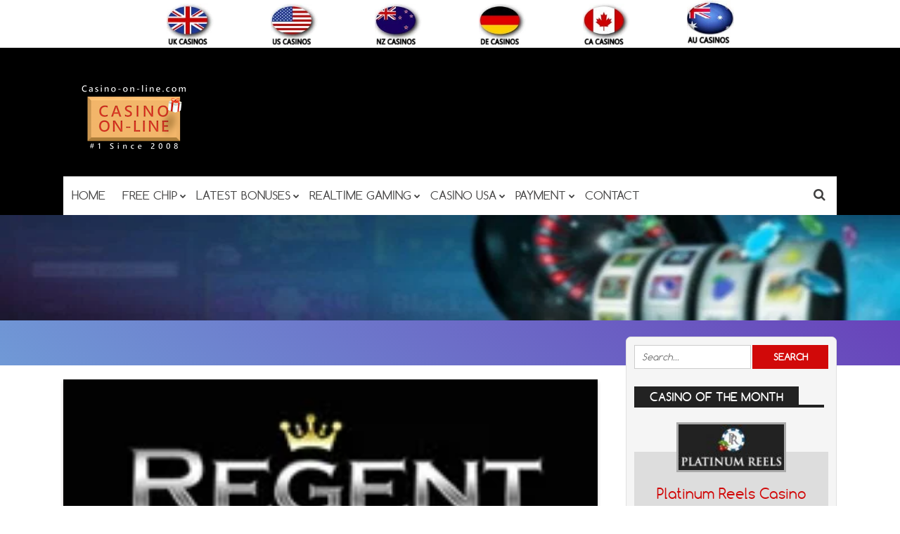

--- FILE ---
content_type: text/html; charset=UTF-8
request_url: https://www.casino-on-line.com/casinotags/high-5-games/page/7/
body_size: 25582
content:
<!DOCTYPE html>
<!--[if IE 7]>
<html class="ie ie7" lang="en-US">
<![endif]-->
<!--[if IE 8]>
<html class="ie ie8" lang="en-US">
<![endif]-->
<!--[if !(IE 7) | !(IE 8)  ]><!-->
<html lang="en-US">
<!--<![endif]-->
<head><meta charset="UTF-8"><script>if(navigator.userAgent.match(/MSIE|Internet Explorer/i)||navigator.userAgent.match(/Trident\/7\..*?rv:11/i)){var href=document.location.href;if(!href.match(/[?&]nowprocket/)){if(href.indexOf("?")==-1){if(href.indexOf("#")==-1){document.location.href=href+"?nowprocket=1"}else{document.location.href=href.replace("#","?nowprocket=1#")}}else{if(href.indexOf("#")==-1){document.location.href=href+"&nowprocket=1"}else{document.location.href=href.replace("#","&nowprocket=1#")}}}}</script><script>(()=>{class RocketLazyLoadScripts{constructor(){this.v="2.0.4",this.userEvents=["keydown","keyup","mousedown","mouseup","mousemove","mouseover","mouseout","touchmove","touchstart","touchend","touchcancel","wheel","click","dblclick","input"],this.attributeEvents=["onblur","onclick","oncontextmenu","ondblclick","onfocus","onmousedown","onmouseenter","onmouseleave","onmousemove","onmouseout","onmouseover","onmouseup","onmousewheel","onscroll","onsubmit"]}async t(){this.i(),this.o(),/iP(ad|hone)/.test(navigator.userAgent)&&this.h(),this.u(),this.l(this),this.m(),this.k(this),this.p(this),this._(),await Promise.all([this.R(),this.L()]),this.lastBreath=Date.now(),this.S(this),this.P(),this.D(),this.O(),this.M(),await this.C(this.delayedScripts.normal),await this.C(this.delayedScripts.defer),await this.C(this.delayedScripts.async),await this.T(),await this.F(),await this.j(),await this.A(),window.dispatchEvent(new Event("rocket-allScriptsLoaded")),this.everythingLoaded=!0,this.lastTouchEnd&&await new Promise(t=>setTimeout(t,500-Date.now()+this.lastTouchEnd)),this.I(),this.H(),this.U(),this.W()}i(){this.CSPIssue=sessionStorage.getItem("rocketCSPIssue"),document.addEventListener("securitypolicyviolation",t=>{this.CSPIssue||"script-src-elem"!==t.violatedDirective||"data"!==t.blockedURI||(this.CSPIssue=!0,sessionStorage.setItem("rocketCSPIssue",!0))},{isRocket:!0})}o(){window.addEventListener("pageshow",t=>{this.persisted=t.persisted,this.realWindowLoadedFired=!0},{isRocket:!0}),window.addEventListener("pagehide",()=>{this.onFirstUserAction=null},{isRocket:!0})}h(){let t;function e(e){t=e}window.addEventListener("touchstart",e,{isRocket:!0}),window.addEventListener("touchend",function i(o){o.changedTouches[0]&&t.changedTouches[0]&&Math.abs(o.changedTouches[0].pageX-t.changedTouches[0].pageX)<10&&Math.abs(o.changedTouches[0].pageY-t.changedTouches[0].pageY)<10&&o.timeStamp-t.timeStamp<200&&(window.removeEventListener("touchstart",e,{isRocket:!0}),window.removeEventListener("touchend",i,{isRocket:!0}),"INPUT"===o.target.tagName&&"text"===o.target.type||(o.target.dispatchEvent(new TouchEvent("touchend",{target:o.target,bubbles:!0})),o.target.dispatchEvent(new MouseEvent("mouseover",{target:o.target,bubbles:!0})),o.target.dispatchEvent(new PointerEvent("click",{target:o.target,bubbles:!0,cancelable:!0,detail:1,clientX:o.changedTouches[0].clientX,clientY:o.changedTouches[0].clientY})),event.preventDefault()))},{isRocket:!0})}q(t){this.userActionTriggered||("mousemove"!==t.type||this.firstMousemoveIgnored?"keyup"===t.type||"mouseover"===t.type||"mouseout"===t.type||(this.userActionTriggered=!0,this.onFirstUserAction&&this.onFirstUserAction()):this.firstMousemoveIgnored=!0),"click"===t.type&&t.preventDefault(),t.stopPropagation(),t.stopImmediatePropagation(),"touchstart"===this.lastEvent&&"touchend"===t.type&&(this.lastTouchEnd=Date.now()),"click"===t.type&&(this.lastTouchEnd=0),this.lastEvent=t.type,t.composedPath&&t.composedPath()[0].getRootNode()instanceof ShadowRoot&&(t.rocketTarget=t.composedPath()[0]),this.savedUserEvents.push(t)}u(){this.savedUserEvents=[],this.userEventHandler=this.q.bind(this),this.userEvents.forEach(t=>window.addEventListener(t,this.userEventHandler,{passive:!1,isRocket:!0})),document.addEventListener("visibilitychange",this.userEventHandler,{isRocket:!0})}U(){this.userEvents.forEach(t=>window.removeEventListener(t,this.userEventHandler,{passive:!1,isRocket:!0})),document.removeEventListener("visibilitychange",this.userEventHandler,{isRocket:!0}),this.savedUserEvents.forEach(t=>{(t.rocketTarget||t.target).dispatchEvent(new window[t.constructor.name](t.type,t))})}m(){const t="return false",e=Array.from(this.attributeEvents,t=>"data-rocket-"+t),i="["+this.attributeEvents.join("],[")+"]",o="[data-rocket-"+this.attributeEvents.join("],[data-rocket-")+"]",s=(e,i,o)=>{o&&o!==t&&(e.setAttribute("data-rocket-"+i,o),e["rocket"+i]=new Function("event",o),e.setAttribute(i,t))};new MutationObserver(t=>{for(const n of t)"attributes"===n.type&&(n.attributeName.startsWith("data-rocket-")||this.everythingLoaded?n.attributeName.startsWith("data-rocket-")&&this.everythingLoaded&&this.N(n.target,n.attributeName.substring(12)):s(n.target,n.attributeName,n.target.getAttribute(n.attributeName))),"childList"===n.type&&n.addedNodes.forEach(t=>{if(t.nodeType===Node.ELEMENT_NODE)if(this.everythingLoaded)for(const i of[t,...t.querySelectorAll(o)])for(const t of i.getAttributeNames())e.includes(t)&&this.N(i,t.substring(12));else for(const e of[t,...t.querySelectorAll(i)])for(const t of e.getAttributeNames())this.attributeEvents.includes(t)&&s(e,t,e.getAttribute(t))})}).observe(document,{subtree:!0,childList:!0,attributeFilter:[...this.attributeEvents,...e]})}I(){this.attributeEvents.forEach(t=>{document.querySelectorAll("[data-rocket-"+t+"]").forEach(e=>{this.N(e,t)})})}N(t,e){const i=t.getAttribute("data-rocket-"+e);i&&(t.setAttribute(e,i),t.removeAttribute("data-rocket-"+e))}k(t){Object.defineProperty(HTMLElement.prototype,"onclick",{get(){return this.rocketonclick||null},set(e){this.rocketonclick=e,this.setAttribute(t.everythingLoaded?"onclick":"data-rocket-onclick","this.rocketonclick(event)")}})}S(t){function e(e,i){let o=e[i];e[i]=null,Object.defineProperty(e,i,{get:()=>o,set(s){t.everythingLoaded?o=s:e["rocket"+i]=o=s}})}e(document,"onreadystatechange"),e(window,"onload"),e(window,"onpageshow");try{Object.defineProperty(document,"readyState",{get:()=>t.rocketReadyState,set(e){t.rocketReadyState=e},configurable:!0}),document.readyState="loading"}catch(t){console.log("WPRocket DJE readyState conflict, bypassing")}}l(t){this.originalAddEventListener=EventTarget.prototype.addEventListener,this.originalRemoveEventListener=EventTarget.prototype.removeEventListener,this.savedEventListeners=[],EventTarget.prototype.addEventListener=function(e,i,o){o&&o.isRocket||!t.B(e,this)&&!t.userEvents.includes(e)||t.B(e,this)&&!t.userActionTriggered||e.startsWith("rocket-")||t.everythingLoaded?t.originalAddEventListener.call(this,e,i,o):(t.savedEventListeners.push({target:this,remove:!1,type:e,func:i,options:o}),"mouseenter"!==e&&"mouseleave"!==e||t.originalAddEventListener.call(this,e,t.savedUserEvents.push,o))},EventTarget.prototype.removeEventListener=function(e,i,o){o&&o.isRocket||!t.B(e,this)&&!t.userEvents.includes(e)||t.B(e,this)&&!t.userActionTriggered||e.startsWith("rocket-")||t.everythingLoaded?t.originalRemoveEventListener.call(this,e,i,o):t.savedEventListeners.push({target:this,remove:!0,type:e,func:i,options:o})}}J(t,e){this.savedEventListeners=this.savedEventListeners.filter(i=>{let o=i.type,s=i.target||window;return e!==o||t!==s||(this.B(o,s)&&(i.type="rocket-"+o),this.$(i),!1)})}H(){EventTarget.prototype.addEventListener=this.originalAddEventListener,EventTarget.prototype.removeEventListener=this.originalRemoveEventListener,this.savedEventListeners.forEach(t=>this.$(t))}$(t){t.remove?this.originalRemoveEventListener.call(t.target,t.type,t.func,t.options):this.originalAddEventListener.call(t.target,t.type,t.func,t.options)}p(t){let e;function i(e){return t.everythingLoaded?e:e.split(" ").map(t=>"load"===t||t.startsWith("load.")?"rocket-jquery-load":t).join(" ")}function o(o){function s(e){const s=o.fn[e];o.fn[e]=o.fn.init.prototype[e]=function(){return this[0]===window&&t.userActionTriggered&&("string"==typeof arguments[0]||arguments[0]instanceof String?arguments[0]=i(arguments[0]):"object"==typeof arguments[0]&&Object.keys(arguments[0]).forEach(t=>{const e=arguments[0][t];delete arguments[0][t],arguments[0][i(t)]=e})),s.apply(this,arguments),this}}if(o&&o.fn&&!t.allJQueries.includes(o)){const e={DOMContentLoaded:[],"rocket-DOMContentLoaded":[]};for(const t in e)document.addEventListener(t,()=>{e[t].forEach(t=>t())},{isRocket:!0});o.fn.ready=o.fn.init.prototype.ready=function(i){function s(){parseInt(o.fn.jquery)>2?setTimeout(()=>i.bind(document)(o)):i.bind(document)(o)}return"function"==typeof i&&(t.realDomReadyFired?!t.userActionTriggered||t.fauxDomReadyFired?s():e["rocket-DOMContentLoaded"].push(s):e.DOMContentLoaded.push(s)),o([])},s("on"),s("one"),s("off"),t.allJQueries.push(o)}e=o}t.allJQueries=[],o(window.jQuery),Object.defineProperty(window,"jQuery",{get:()=>e,set(t){o(t)}})}P(){const t=new Map;document.write=document.writeln=function(e){const i=document.currentScript,o=document.createRange(),s=i.parentElement;let n=t.get(i);void 0===n&&(n=i.nextSibling,t.set(i,n));const c=document.createDocumentFragment();o.setStart(c,0),c.appendChild(o.createContextualFragment(e)),s.insertBefore(c,n)}}async R(){return new Promise(t=>{this.userActionTriggered?t():this.onFirstUserAction=t})}async L(){return new Promise(t=>{document.addEventListener("DOMContentLoaded",()=>{this.realDomReadyFired=!0,t()},{isRocket:!0})})}async j(){return this.realWindowLoadedFired?Promise.resolve():new Promise(t=>{window.addEventListener("load",t,{isRocket:!0})})}M(){this.pendingScripts=[];this.scriptsMutationObserver=new MutationObserver(t=>{for(const e of t)e.addedNodes.forEach(t=>{"SCRIPT"!==t.tagName||t.noModule||t.isWPRocket||this.pendingScripts.push({script:t,promise:new Promise(e=>{const i=()=>{const i=this.pendingScripts.findIndex(e=>e.script===t);i>=0&&this.pendingScripts.splice(i,1),e()};t.addEventListener("load",i,{isRocket:!0}),t.addEventListener("error",i,{isRocket:!0}),setTimeout(i,1e3)})})})}),this.scriptsMutationObserver.observe(document,{childList:!0,subtree:!0})}async F(){await this.X(),this.pendingScripts.length?(await this.pendingScripts[0].promise,await this.F()):this.scriptsMutationObserver.disconnect()}D(){this.delayedScripts={normal:[],async:[],defer:[]},document.querySelectorAll("script[type$=rocketlazyloadscript]").forEach(t=>{t.hasAttribute("data-rocket-src")?t.hasAttribute("async")&&!1!==t.async?this.delayedScripts.async.push(t):t.hasAttribute("defer")&&!1!==t.defer||"module"===t.getAttribute("data-rocket-type")?this.delayedScripts.defer.push(t):this.delayedScripts.normal.push(t):this.delayedScripts.normal.push(t)})}async _(){await this.L();let t=[];document.querySelectorAll("script[type$=rocketlazyloadscript][data-rocket-src]").forEach(e=>{let i=e.getAttribute("data-rocket-src");if(i&&!i.startsWith("data:")){i.startsWith("//")&&(i=location.protocol+i);try{const o=new URL(i).origin;o!==location.origin&&t.push({src:o,crossOrigin:e.crossOrigin||"module"===e.getAttribute("data-rocket-type")})}catch(t){}}}),t=[...new Map(t.map(t=>[JSON.stringify(t),t])).values()],this.Y(t,"preconnect")}async G(t){if(await this.K(),!0!==t.noModule||!("noModule"in HTMLScriptElement.prototype))return new Promise(e=>{let i;function o(){(i||t).setAttribute("data-rocket-status","executed"),e()}try{if(navigator.userAgent.includes("Firefox/")||""===navigator.vendor||this.CSPIssue)i=document.createElement("script"),[...t.attributes].forEach(t=>{let e=t.nodeName;"type"!==e&&("data-rocket-type"===e&&(e="type"),"data-rocket-src"===e&&(e="src"),i.setAttribute(e,t.nodeValue))}),t.text&&(i.text=t.text),t.nonce&&(i.nonce=t.nonce),i.hasAttribute("src")?(i.addEventListener("load",o,{isRocket:!0}),i.addEventListener("error",()=>{i.setAttribute("data-rocket-status","failed-network"),e()},{isRocket:!0}),setTimeout(()=>{i.isConnected||e()},1)):(i.text=t.text,o()),i.isWPRocket=!0,t.parentNode.replaceChild(i,t);else{const i=t.getAttribute("data-rocket-type"),s=t.getAttribute("data-rocket-src");i?(t.type=i,t.removeAttribute("data-rocket-type")):t.removeAttribute("type"),t.addEventListener("load",o,{isRocket:!0}),t.addEventListener("error",i=>{this.CSPIssue&&i.target.src.startsWith("data:")?(console.log("WPRocket: CSP fallback activated"),t.removeAttribute("src"),this.G(t).then(e)):(t.setAttribute("data-rocket-status","failed-network"),e())},{isRocket:!0}),s?(t.fetchPriority="high",t.removeAttribute("data-rocket-src"),t.src=s):t.src="data:text/javascript;base64,"+window.btoa(unescape(encodeURIComponent(t.text)))}}catch(i){t.setAttribute("data-rocket-status","failed-transform"),e()}});t.setAttribute("data-rocket-status","skipped")}async C(t){const e=t.shift();return e?(e.isConnected&&await this.G(e),this.C(t)):Promise.resolve()}O(){this.Y([...this.delayedScripts.normal,...this.delayedScripts.defer,...this.delayedScripts.async],"preload")}Y(t,e){this.trash=this.trash||[];let i=!0;var o=document.createDocumentFragment();t.forEach(t=>{const s=t.getAttribute&&t.getAttribute("data-rocket-src")||t.src;if(s&&!s.startsWith("data:")){const n=document.createElement("link");n.href=s,n.rel=e,"preconnect"!==e&&(n.as="script",n.fetchPriority=i?"high":"low"),t.getAttribute&&"module"===t.getAttribute("data-rocket-type")&&(n.crossOrigin=!0),t.crossOrigin&&(n.crossOrigin=t.crossOrigin),t.integrity&&(n.integrity=t.integrity),t.nonce&&(n.nonce=t.nonce),o.appendChild(n),this.trash.push(n),i=!1}}),document.head.appendChild(o)}W(){this.trash.forEach(t=>t.remove())}async T(){try{document.readyState="interactive"}catch(t){}this.fauxDomReadyFired=!0;try{await this.K(),this.J(document,"readystatechange"),document.dispatchEvent(new Event("rocket-readystatechange")),await this.K(),document.rocketonreadystatechange&&document.rocketonreadystatechange(),await this.K(),this.J(document,"DOMContentLoaded"),document.dispatchEvent(new Event("rocket-DOMContentLoaded")),await this.K(),this.J(window,"DOMContentLoaded"),window.dispatchEvent(new Event("rocket-DOMContentLoaded"))}catch(t){console.error(t)}}async A(){try{document.readyState="complete"}catch(t){}try{await this.K(),this.J(document,"readystatechange"),document.dispatchEvent(new Event("rocket-readystatechange")),await this.K(),document.rocketonreadystatechange&&document.rocketonreadystatechange(),await this.K(),this.J(window,"load"),window.dispatchEvent(new Event("rocket-load")),await this.K(),window.rocketonload&&window.rocketonload(),await this.K(),this.allJQueries.forEach(t=>t(window).trigger("rocket-jquery-load")),await this.K(),this.J(window,"pageshow");const t=new Event("rocket-pageshow");t.persisted=this.persisted,window.dispatchEvent(t),await this.K(),window.rocketonpageshow&&window.rocketonpageshow({persisted:this.persisted})}catch(t){console.error(t)}}async K(){Date.now()-this.lastBreath>45&&(await this.X(),this.lastBreath=Date.now())}async X(){return document.hidden?new Promise(t=>setTimeout(t)):new Promise(t=>requestAnimationFrame(t))}B(t,e){return e===document&&"readystatechange"===t||(e===document&&"DOMContentLoaded"===t||(e===window&&"DOMContentLoaded"===t||(e===window&&"load"===t||e===window&&"pageshow"===t)))}static run(){(new RocketLazyLoadScripts).t()}}RocketLazyLoadScripts.run()})();</script>

	<meta name="viewport" content="width=device-width">
	
	<link rel="profile" href="https://gmpg.org/xfn/11">
	<link rel="pingback" href="https://www.casino-on-line.com/xmlrpc.php">
		<link rel="Shortcut Icon" href="https://www.casino-on-line.com/wp-content/uploads/2019/09/favicon-c2.png" type="image/x-icon" />
		<link rel="alternate" type="application/rss+xml" title="Casino-on-line.com RSS Feed" href="https://www.casino-on-line.com/feed/"> 
	<!--[if lt IE 9]>
	<script src="https://www.casino-on-line.com/wp-content/themes/doubledown/includes/js/html5.js"></script>
	<![endif]-->
	<style></style>	<meta name='robots' content='index, follow, max-image-preview:large, max-snippet:-1, max-video-preview:-1' />

	<!-- This site is optimized with the Yoast SEO Premium plugin v26.7 (Yoast SEO v26.7) - https://yoast.com/wordpress/plugins/seo/ -->
	<title>High 5 Games - Page 7 of 7 - Casino-on-line.com</title>
<style id="wpr-usedcss">.sc_fs_card__animate{padding:0}.sc_fs_card__animate .sc_fs_faq__content{padding:0 1em 1em}.sc_fs_card__animate .sc_fs_faq__content>:first-child{margin-top:0}.sc_fs_card__animate summary{display:block;cursor:pointer;position:relative;padding:1em 1em 1em 2em}.sc_fs_card__animate summary:before{content:"";position:absolute;top:1.5em;left:1em;transform:rotate(0);transform-origin:0.2rem 50%;transition:.25s transform ease;border:.4rem solid transparent;border-left-color:inherit}.sc_fs_card__animate[open]>summary:before{transform:rotate(90deg)}body.hidden-scroll{overflow:hidden}.sl-overlay{position:fixed;left:0;right:0;top:0;bottom:0;background:#fff;display:none;z-index:1035}.sl-wrapper{z-index:1040;width:100%;height:100%;left:0;top:0;position:fixed}.sl-wrapper *{box-sizing:border-box}.sl-wrapper button{border:0;background:0 0;font-size:28px;padding:0;cursor:pointer}.sl-wrapper button:hover{opacity:.7}.sl-wrapper .sl-close{display:none;position:fixed;right:30px;top:30px;z-index:10060;margin-top:-14px;margin-right:-14px;height:44px;width:44px;line-height:44px;font-family:Arial,Baskerville,monospace;color:#000;font-size:3rem}.sl-wrapper .sl-counter{display:none;position:fixed;top:30px;left:30px;z-index:10060;color:#000;font-size:1rem}.sl-wrapper .sl-download{display:none;position:fixed;bottom:5px;width:100%;text-align:center;z-index:10060;color:#fff;font-size:1rem}.sl-wrapper .sl-download a{color:#fff}.sl-wrapper .sl-navigation{width:100%;display:none}.sl-wrapper .sl-navigation button{position:fixed;top:50%;margin-top:-22px;height:44px;width:22px;line-height:44px;text-align:center;display:block;z-index:10060;font-family:Arial,Baskerville,monospace;color:#000}.sl-wrapper .sl-navigation button.sl-next{right:5px;font-size:2rem}.sl-wrapper .sl-navigation button.sl-prev{left:5px;font-size:2rem}@media (min-width:35.5em){.sl-wrapper .sl-navigation button{width:44px}.sl-wrapper .sl-navigation button.sl-next{right:10px;font-size:3rem}.sl-wrapper .sl-navigation button.sl-prev{left:10px;font-size:3rem}.sl-wrapper .sl-image img{border:0}}@media (min-width:50em){.sl-wrapper .sl-navigation button{width:44px}.sl-wrapper .sl-navigation button.sl-next{right:20px;font-size:3rem}.sl-wrapper .sl-navigation button.sl-prev{left:20px;font-size:3rem}.sl-wrapper .sl-image img{border:0}}.sl-wrapper.sl-dir-rtl .sl-navigation{direction:ltr}.sl-wrapper .sl-image{position:fixed;-ms-touch-action:none;touch-action:none;z-index:10000}.sl-wrapper .sl-image img{margin:0;padding:0;display:block;border:0;width:100%;height:auto}.sl-wrapper .sl-image iframe{background:#000;border:0}@media (min-width:35.5em){.sl-wrapper .sl-image iframe{border:0}}@media (min-width:50em){.sl-wrapper .sl-image iframe{border:0}}.sl-wrapper .sl-image .sl-caption{display:none;padding:10px;color:#fff;background:rgba(0,0,0,.8);font-size:1rem;position:absolute;bottom:0;left:0;right:0}.sl-spinner{display:none;border:5px solid #333;border-radius:40px;height:40px;left:50%;margin:-20px 0 0 -20px;opacity:0;position:fixed;top:50%;width:40px;z-index:1007;-webkit-animation:1s ease-out infinite pulsate;-moz-animation:1s ease-out infinite pulsate;-ms-animation:pulsate 1s ease-out infinite;-o-animation:1s ease-out infinite pulsate;animation:1s ease-out infinite pulsate}.sl-scrollbar-measure{position:absolute;top:-9999px;width:50px;height:50px;overflow:scroll}.sl-transition{transition:-moz-transform ease .2s;transition:-ms-transform ease .2s;transition:-o-transform ease .2s;transition:-webkit-transform ease .2s;transition:transform ease .2s}@-webkit-keyframes pulsate{0%{transform:scale(.1);opacity:0}50%{opacity:1}100%{transform:scale(1.2);opacity:0}}@keyframes pulsate{0%{transform:scale(.1);opacity:0}50%{opacity:1}100%{transform:scale(1.2);opacity:0}}@-moz-keyframes pulsate{0%{transform:scale(.1);opacity:0}50%{opacity:1}100%{transform:scale(1.2);opacity:0}}@-o-keyframes pulsate{0%{transform:scale(.1);opacity:0}50%{opacity:1}100%{transform:scale(1.2);opacity:0}}@-ms-keyframes pulsate{0%{transform:scale(.1);opacity:0}50%{opacity:1}100%{transform:scale(1.2);opacity:0}}img.emoji{display:inline!important;border:none!important;box-shadow:none!important;height:1em!important;width:1em!important;margin:0 .07em!important;vertical-align:-.1em!important;background:0 0!important;padding:0!important}:where(.wp-block-button__link){border-radius:9999px;box-shadow:none;padding:calc(.667em + 2px) calc(1.333em + 2px);text-decoration:none}:root :where(.wp-block-button .wp-block-button__link.is-style-outline),:root :where(.wp-block-button.is-style-outline>.wp-block-button__link){border:2px solid;padding:.667em 1.333em}:root :where(.wp-block-button .wp-block-button__link.is-style-outline:not(.has-text-color)),:root :where(.wp-block-button.is-style-outline>.wp-block-button__link:not(.has-text-color)){color:currentColor}:root :where(.wp-block-button .wp-block-button__link.is-style-outline:not(.has-background)),:root :where(.wp-block-button.is-style-outline>.wp-block-button__link:not(.has-background)){background-color:initial;background-image:none}:where(.wp-block-calendar table:not(.has-background) th){background:#ddd}:where(.wp-block-columns){margin-bottom:1.75em}:where(.wp-block-columns.has-background){padding:1.25em 2.375em}:where(.wp-block-post-comments input[type=submit]){border:none}:where(.wp-block-cover-image:not(.has-text-color)),:where(.wp-block-cover:not(.has-text-color)){color:#fff}:where(.wp-block-cover-image.is-light:not(.has-text-color)),:where(.wp-block-cover.is-light:not(.has-text-color)){color:#000}:root :where(.wp-block-cover h1:not(.has-text-color)),:root :where(.wp-block-cover h2:not(.has-text-color)),:root :where(.wp-block-cover h3:not(.has-text-color)),:root :where(.wp-block-cover h4:not(.has-text-color)),:root :where(.wp-block-cover h5:not(.has-text-color)),:root :where(.wp-block-cover h6:not(.has-text-color)),:root :where(.wp-block-cover p:not(.has-text-color)){color:inherit}:where(.wp-block-file){margin-bottom:1.5em}:where(.wp-block-file__button){border-radius:2em;display:inline-block;padding:.5em 1em}:where(.wp-block-file__button):is(a):active,:where(.wp-block-file__button):is(a):focus,:where(.wp-block-file__button):is(a):hover,:where(.wp-block-file__button):is(a):visited{box-shadow:none;color:#fff;opacity:.85;text-decoration:none}:where(.wp-block-group.wp-block-group-is-layout-constrained){position:relative}:root :where(.wp-block-image.is-style-rounded img,.wp-block-image .is-style-rounded img){border-radius:9999px}:where(.wp-block-latest-comments:not([style*=line-height] .wp-block-latest-comments__comment)){line-height:1.1}:where(.wp-block-latest-comments:not([style*=line-height] .wp-block-latest-comments__comment-excerpt p)){line-height:1.8}:root :where(.wp-block-latest-posts.is-grid){padding:0}:root :where(.wp-block-latest-posts.wp-block-latest-posts__list){padding-left:0}ul{box-sizing:border-box}:root :where(.wp-block-list.has-background){padding:1.25em 2.375em}:where(.wp-block-navigation.has-background .wp-block-navigation-item a:not(.wp-element-button)),:where(.wp-block-navigation.has-background .wp-block-navigation-submenu a:not(.wp-element-button)){padding:.5em 1em}:where(.wp-block-navigation .wp-block-navigation__submenu-container .wp-block-navigation-item a:not(.wp-element-button)),:where(.wp-block-navigation .wp-block-navigation__submenu-container .wp-block-navigation-submenu a:not(.wp-element-button)),:where(.wp-block-navigation .wp-block-navigation__submenu-container .wp-block-navigation-submenu button.wp-block-navigation-item__content),:where(.wp-block-navigation .wp-block-navigation__submenu-container .wp-block-pages-list__item button.wp-block-navigation-item__content){padding:.5em 1em}:root :where(p.has-background){padding:1.25em 2.375em}:where(p.has-text-color:not(.has-link-color)) a{color:inherit}:where(.wp-block-post-comments-form) input:not([type=submit]),:where(.wp-block-post-comments-form) textarea{border:1px solid #949494;font-family:inherit;font-size:1em}:where(.wp-block-post-comments-form) input:where(:not([type=submit]):not([type=checkbox])),:where(.wp-block-post-comments-form) textarea{padding:calc(.667em + 2px)}:where(.wp-block-post-excerpt){box-sizing:border-box;margin-bottom:var(--wp--style--block-gap);margin-top:var(--wp--style--block-gap)}:where(.wp-block-preformatted.has-background){padding:1.25em 2.375em}:where(.wp-block-search__button){border:1px solid #ccc;padding:6px 10px}:where(.wp-block-search__input){font-family:inherit;font-size:inherit;font-style:inherit;font-weight:inherit;letter-spacing:inherit;line-height:inherit;text-transform:inherit}:where(.wp-block-search__button-inside .wp-block-search__inside-wrapper){border:1px solid #949494;box-sizing:border-box;padding:4px}:where(.wp-block-search__button-inside .wp-block-search__inside-wrapper) .wp-block-search__input{border:none;border-radius:0;padding:0 4px}:where(.wp-block-search__button-inside .wp-block-search__inside-wrapper) .wp-block-search__input:focus{outline:0}:where(.wp-block-search__button-inside .wp-block-search__inside-wrapper) :where(.wp-block-search__button){padding:4px 8px}:root :where(.wp-block-separator.is-style-dots){height:auto;line-height:1;text-align:center}:root :where(.wp-block-separator.is-style-dots):before{color:currentColor;content:"···";font-family:serif;font-size:1.5em;letter-spacing:2em;padding-left:2em}:root :where(.wp-block-site-logo.is-style-rounded){border-radius:9999px}:where(.wp-block-social-links:not(.is-style-logos-only)) .wp-social-link{background-color:#f0f0f0;color:#444}:where(.wp-block-social-links:not(.is-style-logos-only)) .wp-social-link-amazon{background-color:#f90;color:#fff}:where(.wp-block-social-links:not(.is-style-logos-only)) .wp-social-link-bandcamp{background-color:#1ea0c3;color:#fff}:where(.wp-block-social-links:not(.is-style-logos-only)) .wp-social-link-behance{background-color:#0757fe;color:#fff}:where(.wp-block-social-links:not(.is-style-logos-only)) .wp-social-link-bluesky{background-color:#0a7aff;color:#fff}:where(.wp-block-social-links:not(.is-style-logos-only)) .wp-social-link-codepen{background-color:#1e1f26;color:#fff}:where(.wp-block-social-links:not(.is-style-logos-only)) .wp-social-link-deviantart{background-color:#02e49b;color:#fff}:where(.wp-block-social-links:not(.is-style-logos-only)) .wp-social-link-discord{background-color:#5865f2;color:#fff}:where(.wp-block-social-links:not(.is-style-logos-only)) .wp-social-link-dribbble{background-color:#e94c89;color:#fff}:where(.wp-block-social-links:not(.is-style-logos-only)) .wp-social-link-dropbox{background-color:#4280ff;color:#fff}:where(.wp-block-social-links:not(.is-style-logos-only)) .wp-social-link-etsy{background-color:#f45800;color:#fff}:where(.wp-block-social-links:not(.is-style-logos-only)) .wp-social-link-facebook{background-color:#0866ff;color:#fff}:where(.wp-block-social-links:not(.is-style-logos-only)) .wp-social-link-fivehundredpx{background-color:#000;color:#fff}:where(.wp-block-social-links:not(.is-style-logos-only)) .wp-social-link-flickr{background-color:#0461dd;color:#fff}:where(.wp-block-social-links:not(.is-style-logos-only)) .wp-social-link-foursquare{background-color:#e65678;color:#fff}:where(.wp-block-social-links:not(.is-style-logos-only)) .wp-social-link-github{background-color:#24292d;color:#fff}:where(.wp-block-social-links:not(.is-style-logos-only)) .wp-social-link-goodreads{background-color:#eceadd;color:#382110}:where(.wp-block-social-links:not(.is-style-logos-only)) .wp-social-link-google{background-color:#ea4434;color:#fff}:where(.wp-block-social-links:not(.is-style-logos-only)) .wp-social-link-gravatar{background-color:#1d4fc4;color:#fff}:where(.wp-block-social-links:not(.is-style-logos-only)) .wp-social-link-instagram{background-color:#f00075;color:#fff}:where(.wp-block-social-links:not(.is-style-logos-only)) .wp-social-link-lastfm{background-color:#e21b24;color:#fff}:where(.wp-block-social-links:not(.is-style-logos-only)) .wp-social-link-linkedin{background-color:#0d66c2;color:#fff}:where(.wp-block-social-links:not(.is-style-logos-only)) .wp-social-link-mastodon{background-color:#3288d4;color:#fff}:where(.wp-block-social-links:not(.is-style-logos-only)) .wp-social-link-medium{background-color:#000;color:#fff}:where(.wp-block-social-links:not(.is-style-logos-only)) .wp-social-link-meetup{background-color:#f6405f;color:#fff}:where(.wp-block-social-links:not(.is-style-logos-only)) .wp-social-link-patreon{background-color:#000;color:#fff}:where(.wp-block-social-links:not(.is-style-logos-only)) .wp-social-link-pinterest{background-color:#e60122;color:#fff}:where(.wp-block-social-links:not(.is-style-logos-only)) .wp-social-link-pocket{background-color:#ef4155;color:#fff}:where(.wp-block-social-links:not(.is-style-logos-only)) .wp-social-link-reddit{background-color:#ff4500;color:#fff}:where(.wp-block-social-links:not(.is-style-logos-only)) .wp-social-link-skype{background-color:#0478d7;color:#fff}:where(.wp-block-social-links:not(.is-style-logos-only)) .wp-social-link-snapchat{background-color:#fefc00;color:#fff;stroke:#000}:where(.wp-block-social-links:not(.is-style-logos-only)) .wp-social-link-soundcloud{background-color:#ff5600;color:#fff}:where(.wp-block-social-links:not(.is-style-logos-only)) .wp-social-link-spotify{background-color:#1bd760;color:#fff}:where(.wp-block-social-links:not(.is-style-logos-only)) .wp-social-link-telegram{background-color:#2aabee;color:#fff}:where(.wp-block-social-links:not(.is-style-logos-only)) .wp-social-link-threads{background-color:#000;color:#fff}:where(.wp-block-social-links:not(.is-style-logos-only)) .wp-social-link-tiktok{background-color:#000;color:#fff}:where(.wp-block-social-links:not(.is-style-logos-only)) .wp-social-link-tumblr{background-color:#011835;color:#fff}:where(.wp-block-social-links:not(.is-style-logos-only)) .wp-social-link-twitch{background-color:#6440a4;color:#fff}:where(.wp-block-social-links:not(.is-style-logos-only)) .wp-social-link-twitter{background-color:#1da1f2;color:#fff}:where(.wp-block-social-links:not(.is-style-logos-only)) .wp-social-link-vimeo{background-color:#1eb7ea;color:#fff}:where(.wp-block-social-links:not(.is-style-logos-only)) .wp-social-link-vk{background-color:#4680c2;color:#fff}:where(.wp-block-social-links:not(.is-style-logos-only)) .wp-social-link-wordpress{background-color:#3499cd;color:#fff}:where(.wp-block-social-links:not(.is-style-logos-only)) .wp-social-link-whatsapp{background-color:#25d366;color:#fff}:where(.wp-block-social-links:not(.is-style-logos-only)) .wp-social-link-x{background-color:#000;color:#fff}:where(.wp-block-social-links:not(.is-style-logos-only)) .wp-social-link-yelp{background-color:#d32422;color:#fff}:where(.wp-block-social-links:not(.is-style-logos-only)) .wp-social-link-youtube{background-color:red;color:#fff}:where(.wp-block-social-links.is-style-logos-only) .wp-social-link{background:0 0}:where(.wp-block-social-links.is-style-logos-only) .wp-social-link svg{height:1.25em;width:1.25em}:where(.wp-block-social-links.is-style-logos-only) .wp-social-link-amazon{color:#f90}:where(.wp-block-social-links.is-style-logos-only) .wp-social-link-bandcamp{color:#1ea0c3}:where(.wp-block-social-links.is-style-logos-only) .wp-social-link-behance{color:#0757fe}:where(.wp-block-social-links.is-style-logos-only) .wp-social-link-bluesky{color:#0a7aff}:where(.wp-block-social-links.is-style-logos-only) .wp-social-link-codepen{color:#1e1f26}:where(.wp-block-social-links.is-style-logos-only) .wp-social-link-deviantart{color:#02e49b}:where(.wp-block-social-links.is-style-logos-only) .wp-social-link-discord{color:#5865f2}:where(.wp-block-social-links.is-style-logos-only) .wp-social-link-dribbble{color:#e94c89}:where(.wp-block-social-links.is-style-logos-only) .wp-social-link-dropbox{color:#4280ff}:where(.wp-block-social-links.is-style-logos-only) .wp-social-link-etsy{color:#f45800}:where(.wp-block-social-links.is-style-logos-only) .wp-social-link-facebook{color:#0866ff}:where(.wp-block-social-links.is-style-logos-only) .wp-social-link-fivehundredpx{color:#000}:where(.wp-block-social-links.is-style-logos-only) .wp-social-link-flickr{color:#0461dd}:where(.wp-block-social-links.is-style-logos-only) .wp-social-link-foursquare{color:#e65678}:where(.wp-block-social-links.is-style-logos-only) .wp-social-link-github{color:#24292d}:where(.wp-block-social-links.is-style-logos-only) .wp-social-link-goodreads{color:#382110}:where(.wp-block-social-links.is-style-logos-only) .wp-social-link-google{color:#ea4434}:where(.wp-block-social-links.is-style-logos-only) .wp-social-link-gravatar{color:#1d4fc4}:where(.wp-block-social-links.is-style-logos-only) .wp-social-link-instagram{color:#f00075}:where(.wp-block-social-links.is-style-logos-only) .wp-social-link-lastfm{color:#e21b24}:where(.wp-block-social-links.is-style-logos-only) .wp-social-link-linkedin{color:#0d66c2}:where(.wp-block-social-links.is-style-logos-only) .wp-social-link-mastodon{color:#3288d4}:where(.wp-block-social-links.is-style-logos-only) .wp-social-link-medium{color:#000}:where(.wp-block-social-links.is-style-logos-only) .wp-social-link-meetup{color:#f6405f}:where(.wp-block-social-links.is-style-logos-only) .wp-social-link-patreon{color:#000}:where(.wp-block-social-links.is-style-logos-only) .wp-social-link-pinterest{color:#e60122}:where(.wp-block-social-links.is-style-logos-only) .wp-social-link-pocket{color:#ef4155}:where(.wp-block-social-links.is-style-logos-only) .wp-social-link-reddit{color:#ff4500}:where(.wp-block-social-links.is-style-logos-only) .wp-social-link-skype{color:#0478d7}:where(.wp-block-social-links.is-style-logos-only) .wp-social-link-snapchat{color:#fff;stroke:#000}:where(.wp-block-social-links.is-style-logos-only) .wp-social-link-soundcloud{color:#ff5600}:where(.wp-block-social-links.is-style-logos-only) .wp-social-link-spotify{color:#1bd760}:where(.wp-block-social-links.is-style-logos-only) .wp-social-link-telegram{color:#2aabee}:where(.wp-block-social-links.is-style-logos-only) .wp-social-link-threads{color:#000}:where(.wp-block-social-links.is-style-logos-only) .wp-social-link-tiktok{color:#000}:where(.wp-block-social-links.is-style-logos-only) .wp-social-link-tumblr{color:#011835}:where(.wp-block-social-links.is-style-logos-only) .wp-social-link-twitch{color:#6440a4}:where(.wp-block-social-links.is-style-logos-only) .wp-social-link-twitter{color:#1da1f2}:where(.wp-block-social-links.is-style-logos-only) .wp-social-link-vimeo{color:#1eb7ea}:where(.wp-block-social-links.is-style-logos-only) .wp-social-link-vk{color:#4680c2}:where(.wp-block-social-links.is-style-logos-only) .wp-social-link-whatsapp{color:#25d366}:where(.wp-block-social-links.is-style-logos-only) .wp-social-link-wordpress{color:#3499cd}:where(.wp-block-social-links.is-style-logos-only) .wp-social-link-x{color:#000}:where(.wp-block-social-links.is-style-logos-only) .wp-social-link-yelp{color:#d32422}:where(.wp-block-social-links.is-style-logos-only) .wp-social-link-youtube{color:red}:root :where(.wp-block-social-links .wp-social-link a){padding:.25em}:root :where(.wp-block-social-links.is-style-logos-only .wp-social-link a){padding:0}:root :where(.wp-block-social-links.is-style-pill-shape .wp-social-link a){padding-left:.6666666667em;padding-right:.6666666667em}:root :where(.wp-block-tag-cloud.is-style-outline){display:flex;flex-wrap:wrap;gap:1ch}:root :where(.wp-block-tag-cloud.is-style-outline a){border:1px solid;font-size:unset!important;margin-right:0;padding:1ch 2ch;text-decoration:none!important}:root :where(.wp-block-table-of-contents){box-sizing:border-box}:where(.wp-block-term-description){box-sizing:border-box;margin-bottom:var(--wp--style--block-gap);margin-top:var(--wp--style--block-gap)}:where(pre.wp-block-verse){font-family:inherit}:root{--wp--preset--font-size--normal:16px;--wp--preset--font-size--huge:42px}.aligncenter{clear:both}html :where(.has-border-color){border-style:solid}html :where([style*=border-top-color]){border-top-style:solid}html :where([style*=border-right-color]){border-right-style:solid}html :where([style*=border-bottom-color]){border-bottom-style:solid}html :where([style*=border-left-color]){border-left-style:solid}html :where([style*=border-width]){border-style:solid}html :where([style*=border-top-width]){border-top-style:solid}html :where([style*=border-right-width]){border-right-style:solid}html :where([style*=border-bottom-width]){border-bottom-style:solid}html :where([style*=border-left-width]){border-left-style:solid}html :where(img[class*=wp-image-]){height:auto;max-width:100%}:where(figure){margin:0 0 1em}html :where(.is-position-sticky){--wp-admin--admin-bar--position-offset:var(--wp-admin--admin-bar--height,0px)}@media screen and (max-width:600px){html :where(.is-position-sticky){--wp-admin--admin-bar--position-offset:0px}}:root{--wp--preset--aspect-ratio--square:1;--wp--preset--aspect-ratio--4-3:4/3;--wp--preset--aspect-ratio--3-4:3/4;--wp--preset--aspect-ratio--3-2:3/2;--wp--preset--aspect-ratio--2-3:2/3;--wp--preset--aspect-ratio--16-9:16/9;--wp--preset--aspect-ratio--9-16:9/16;--wp--preset--color--black:#000000;--wp--preset--color--cyan-bluish-gray:#abb8c3;--wp--preset--color--white:#ffffff;--wp--preset--color--pale-pink:#f78da7;--wp--preset--color--vivid-red:#cf2e2e;--wp--preset--color--luminous-vivid-orange:#ff6900;--wp--preset--color--luminous-vivid-amber:#fcb900;--wp--preset--color--light-green-cyan:#7bdcb5;--wp--preset--color--vivid-green-cyan:#00d084;--wp--preset--color--pale-cyan-blue:#8ed1fc;--wp--preset--color--vivid-cyan-blue:#0693e3;--wp--preset--color--vivid-purple:#9b51e0;--wp--preset--gradient--vivid-cyan-blue-to-vivid-purple:linear-gradient(135deg,rgba(6, 147, 227, 1) 0%,rgb(155, 81, 224) 100%);--wp--preset--gradient--light-green-cyan-to-vivid-green-cyan:linear-gradient(135deg,rgb(122, 220, 180) 0%,rgb(0, 208, 130) 100%);--wp--preset--gradient--luminous-vivid-amber-to-luminous-vivid-orange:linear-gradient(135deg,rgba(252, 185, 0, 1) 0%,rgba(255, 105, 0, 1) 100%);--wp--preset--gradient--luminous-vivid-orange-to-vivid-red:linear-gradient(135deg,rgba(255, 105, 0, 1) 0%,rgb(207, 46, 46) 100%);--wp--preset--gradient--very-light-gray-to-cyan-bluish-gray:linear-gradient(135deg,rgb(238, 238, 238) 0%,rgb(169, 184, 195) 100%);--wp--preset--gradient--cool-to-warm-spectrum:linear-gradient(135deg,rgb(74, 234, 220) 0%,rgb(151, 120, 209) 20%,rgb(207, 42, 186) 40%,rgb(238, 44, 130) 60%,rgb(251, 105, 98) 80%,rgb(254, 248, 76) 100%);--wp--preset--gradient--blush-light-purple:linear-gradient(135deg,rgb(255, 206, 236) 0%,rgb(152, 150, 240) 100%);--wp--preset--gradient--blush-bordeaux:linear-gradient(135deg,rgb(254, 205, 165) 0%,rgb(254, 45, 45) 50%,rgb(107, 0, 62) 100%);--wp--preset--gradient--luminous-dusk:linear-gradient(135deg,rgb(255, 203, 112) 0%,rgb(199, 81, 192) 50%,rgb(65, 88, 208) 100%);--wp--preset--gradient--pale-ocean:linear-gradient(135deg,rgb(255, 245, 203) 0%,rgb(182, 227, 212) 50%,rgb(51, 167, 181) 100%);--wp--preset--gradient--electric-grass:linear-gradient(135deg,rgb(202, 248, 128) 0%,rgb(113, 206, 126) 100%);--wp--preset--gradient--midnight:linear-gradient(135deg,rgb(2, 3, 129) 0%,rgb(40, 116, 252) 100%);--wp--preset--font-size--small:13px;--wp--preset--font-size--medium:20px;--wp--preset--font-size--large:36px;--wp--preset--font-size--x-large:42px;--wp--preset--spacing--20:0.44rem;--wp--preset--spacing--30:0.67rem;--wp--preset--spacing--40:1rem;--wp--preset--spacing--50:1.5rem;--wp--preset--spacing--60:2.25rem;--wp--preset--spacing--70:3.38rem;--wp--preset--spacing--80:5.06rem;--wp--preset--shadow--natural:6px 6px 9px rgba(0, 0, 0, .2);--wp--preset--shadow--deep:12px 12px 50px rgba(0, 0, 0, .4);--wp--preset--shadow--sharp:6px 6px 0px rgba(0, 0, 0, .2);--wp--preset--shadow--outlined:6px 6px 0px -3px rgba(255, 255, 255, 1),6px 6px rgba(0, 0, 0, 1);--wp--preset--shadow--crisp:6px 6px 0px rgba(0, 0, 0, 1)}:where(.is-layout-flex){gap:.5em}:where(.is-layout-grid){gap:.5em}:where(.wp-block-post-template.is-layout-flex){gap:1.25em}:where(.wp-block-post-template.is-layout-grid){gap:1.25em}:where(.wp-block-columns.is-layout-flex){gap:2em}:where(.wp-block-columns.is-layout-grid){gap:2em}:root :where(.wp-block-pullquote){font-size:1.5em;line-height:1.6}article,aside,figure,footer,header,nav,section,summary{display:block}canvas,video{display:inline-block}[hidden],template{display:none}html{font-family:sans-serif;-ms-text-size-adjust:100%;-webkit-text-size-adjust:100%}a{background:0 0}a:focus{outline:dotted thin}a:active,a:hover{outline:0}strong{font-weight:700}code{font-family:monospace,serif;font-size:1em}small{font-size:80%}img{border:0}svg:not(:root){overflow:hidden}fieldset{border:1px solid silver;margin:0 2px;padding:.35em .625em .75em}button,input,select,textarea{font-family:inherit;font-size:100%;margin:0}button,input{line-height:normal}button,select{text-transform:none}button,html input[type=button],input[type=submit]{-webkit-appearance:button;cursor:pointer}button[disabled],html input[disabled]{cursor:default}input[type=checkbox],input[type=radio]{box-sizing:border-box;padding:0}textarea{overflow:auto;vertical-align:top}table{border-collapse:collapse;border-spacing:0}body,figure{margin:0}button::-moz-focus-inner,input::-moz-focus-inner,legend{border:0;padding:0}*{box-sizing:border-box;-moz-box-sizing:border-box;-ms-box-sizing:border-box;-o-box-sizing:border-box}@font-face{font-display:swap;font-family:comfortaabold;src:url('https://www.casino-on-line.com/wp-content/themes/doubledown/fonts/comfortaa-bold-webfont.eot');src:url('https://www.casino-on-line.com/wp-content/themes/doubledown/fonts/comfortaa-bold-webfont.eot?#iefix') format('embedded-opentype'),url('https://www.casino-on-line.com/wp-content/themes/doubledown/fonts/comfortaa-bold-webfont.woff2') format('woff2'),url('https://www.casino-on-line.com/wp-content/themes/doubledown/fonts/comfortaa-bold-webfont.woff') format('woff'),url('https://www.casino-on-line.com/wp-content/themes/doubledown/fonts/comfortaa-bold-webfont.ttf') format('truetype'),url('https://www.casino-on-line.com/wp-content/themes/doubledown/fonts/comfortaa-bold-webfont.svg#comfortaabold') format('svg');font-weight:400;font-style:normal}@font-face{font-display:swap;font-family:comfortaaregular;src:url('https://www.casino-on-line.com/wp-content/themes/doubledown/fonts/comfortaa-regular-webfont.eot');src:url('https://www.casino-on-line.com/wp-content/themes/doubledown/fonts/comfortaa-regular-webfont.eot?#iefix') format('embedded-opentype'),url('https://www.casino-on-line.com/wp-content/themes/doubledown/fonts/comfortaa-regular-webfont.woff2') format('woff2'),url('https://www.casino-on-line.com/wp-content/themes/doubledown/fonts/comfortaa-regular-webfont.woff') format('woff'),url('https://www.casino-on-line.com/wp-content/themes/doubledown/fonts/comfortaa-regular-webfont.ttf') format('truetype'),url('https://www.casino-on-line.com/wp-content/themes/doubledown/fonts/comfortaa-regular-webfont.svg#comfortaaregular') format('svg');font-weight:400;font-style:normal}body{background:#fff;color:#111;font-family:comfortaaregular,sans-serif;background:#fff;font-size:12px}a{text-decoration:none;-webkit-transition:.2s ease-in-out;-moz-transition:.2s ease-in-out;-o-transition:.2s ease-in-out;transition:all .2s ease-in-out;color:#d10909}a:hover{text-decoration:none;color:#666}ul{margin:0;padding:0}p{margin:0 0 20px;padding:0}.clearboth{clear:both}h3,h4{color:#2c2c2c;font-weight:700;line-height:1.2;margin:0 0 18px}h3{font-size:1.5em}h4{font-size:1.2em}.outside{width:100%;margin:0 auto}.wrap{width:1100px;margin:0 auto}a.visbutton{background:#d10909;color:#fff!important;line-height:1em;border-radius:3px;-moz-border-radius:3px;padding:12px 14px;text-align:center;text-decoration:none!important;display:inline-block;margin:0 .3em;text-transform:uppercase;font-weight:400!important;font-size:16px!important}a.visbutton.lg{display:block;padding:12px 6px;font-size:18px!important;margin:0 auto;width:100%}a.visbutton:active,a.visbutton:hover,a.visbutton:visited{opacity:.85;box-shadow:none}.articleexcerpt{margin-bottom:30px;overflow:hidden;box-shadow:0 3px 5px #cecaca}.articleexcerpt .thumb{width:100%;margin:0 0 15px;position:relative;height:300px;overflow:hidden}.articleexcerpt .thumb img{width:100%;height:auto;min-height:300px}.articleexcerpt h3{margin:0 15px 4px;font-size:20px}.articleexcerpt h3 a{color:#000}.articleexcerpt h3 a:hover{color:#666}.articleexcerpt .bylines{margin:0 15px 10px;color:#8a8a8a;font-size:13px}.articleexcerpt p{font-size:14px;text-align:justify;padding:0 15px}.bylines a{color:#252525}.breadcrumb{font-size:11px;padding:8px 0;border-top:1px solid #eee;border-bottom:1px solid #eee;color:#666;font-weight:700;margin-bottom:15px}.aligncenter{display:block;margin-left:auto;margin-right:auto}img.aligncenter{margin:5px auto}img[class*=wp-image-]{height:auto}.pagination{clear:both;padding:30px 0;line-height:13px;margin:0 0 15px}.pagination a,.pagination span{display:block;float:left;margin:2px 7px 2px 0;padding:9px 12px;text-decoration:none;background:#ddd;width:auto;color:#444;text-decoration:none}.pagination a:hover{color:#fff;background:#d10909}.pagination .current{padding:9px 12px;background:#d10909;color:#fff}.pagination a.last{background:#ddd;color:#444}.pagination a.last:hover{background:#ddd;color:#444}header.main-header{padding:20px 0 0;background:#000;width:100%}.header-logo{float:left;padding:28px 0 32px}.headerwidgets{overflow:hidden;margin-bottom:20px;float:right}.socialmediatop{float:right;margin-left:10px;position:relative;padding:17px 10px 0 0}.socialmediatop li{display:inline;padding:0 6px;margin:0;font-size:18px;line-height:1em}.socialmediatop a{color:#414040}.socialmediatop a:hover{color:#000}.searchgo{position:absolute;bottom:-11px;right:45px;overflow:hidden;background:#000;padding:4px;width:250px;display:none;z-index:10}.searchgo .searchinput{width:145px;padding:5px 4px}.searchgo .searchsubmit{line-height:28px;padding:0 10px;height:28px}nav.navbar{clear:both;color:#000;background:#fff}.nav{display:block;height:55px;width:100%;margin:0}.nav,.nav ul{line-height:43px;margin:0;padding:0;list-style:none}.nav li{float:left;font-size:16px;text-transform:uppercase}.nav li a,.nav li a:visited{display:block;padding:6px 12px;color:#414040}.nav li a:active,.nav li a:hover{color:#000}.nav li ul{position:absolute;left:-999em;width:180px;margin:0;line-height:18px;margin-left:-1px;background:#fff;z-index:10}.nav li li{width:180px;margin:0;font-size:.9em;text-transform:none;border-bottom:1px solid #eee}.nav li li li:hover ul,.nav li li:hover ul,.nav li:hover ul{left:auto}.nav li li ul{margin:-33px 0 0 180px;visibility:hidden;font-size:1.1em}.nav li li:hover ul{visibility:visible}#nav li li ul{margin:-31px 0 0 180px;visibility:hidden;font-size:1.1em}#nav li li:hover ul{visibility:visible}#mobile-menu-btn{display:none;margin:3px 0 0;position:absolute;right:8px;top:15px;z-index:100;padding:0 3px}#mobile-menu{display:none}#mobile-menu .menu-item-has-children .arrow{display:none}.nav li.menu-item-has-children{position:relative}.nav li.menu-item-has-children a{padding:6px 15px 6px 12px}.nav li.menu-item-has-children:after{font-family:FontAwesome;font-weight:400;position:absolute;right:2px;top:6px;content:"\f078";color:#414141;font-size:9px}.banner-area{background:#000;position:relative;text-align:center;width:100%;min-height:150px;max-height:200px;overflow:hidden}.banner-area img{width:100%;display:block;min-height:150px}.inner-banner-txt{position:absolute;left:18%;top:21%;font-size:16px;color:#fff;width:500px}.inner-banner-txt p{line-height:22px;font-weight:400;font-size:16px}.contentarea{background:#fff;width:1100px;margin:0 auto;padding:0}.main-content{float:left;width:780px;font-size:16px;line-height:1.7em;margin-right:20px;padding:20px 20px 40px 0}.summary{border-collapse:collapse;border-spacing:0;width:100%;font-size:13px;color:#333}.sidebar{float:right;width:300px;font-size:14px;background:#f5f5f5;min-height:500px;border:1px solid #e1e1e1;border-radius:7px;-moz-border-radius:7px;margin-top:-41px;padding:11px;margin-bottom:30px;position:relative}.sidebar h3{font-size:16px;background:#222;color:#fff;font-weight:400;margin-bottom:18px;display:inline-block;line-height:30px;font-family:comfortaabold;text-align:center;text-transform:uppercase;padding:0 22px;position:relative}.sidebar h3::after{content:"";position:absolute;bottom:0;height:4px;width:270px;left:0;background:#222}.sidebar ul{padding:0}.sidebar li{font-size:1.1em;line-height:1.2em;padding:0 0 10px;margin-bottom:12px;list-style:none;border-bottom:1px solid #ddd}.sidebar .widget{margin-bottom:25px}.bonus-area-right{padding:45px 0 0;color:#444;text-align:center}.bonus-area-right .bottomarea{background:#ddd;padding:0 15px 15px}.bonus-area-right figure{border:3px solid #aaa;position:relative;overflow:hidden;display:inline-block;margin-top:-42px}.bonus-area-right figure img{width:150px;height:auto;display:block}.bonus-area-right h4{display:block;font-size:20px;font-weight:400;padding:15px 0 5px;margin:0}.bonus-area-right strong{display:block;font-family:comfortaabold;font-size:38px;font-weight:400;color:#312f2f}.bonus-area-right small{display:block;font-family:comfortaabold;font-size:14px;font-weight:400;color:#5b5757;padding:0 0 21px}.searchform{overflow:hidden}.searchinput{background:#fff;border:1px solid #ccc;color:#777;font-style:italic;padding:8px 10px;margin:0;font-weight:300;width:60%;display:block;float:left;font-size:13px}.searchsubmit{background:#d10909;color:#fff;line-height:34px;padding:0 22px;height:34px;text-align:center;display:inline-block;margin:0 0 0 1%;border:0;font-size:13px;float:left;font-weight:700;width:39%;text-transform:uppercase}.searchsubmit:hover{opacity:.8;cursor:pointer}.fly_cat .thumb{float:left;margin:0 10px 2px 0;width:100px;height:100px}.fly_cat h4{font-size:15px;text-transform:uppercase;font-weight:700;margin:0;margin-bottom:4px}.fly_cat span{display:block;color:#777;font-size:13px;font-weight:300;line-height:1.3em}.fly_cat{overflow:hidden;margin-bottom:15px;padding-bottom:15px;border-bottom:1px solid #eee}footer.main-footer{background:#232323;width:100%;font-size:13px;color:#ccc;padding:15px;line-height:1.5em;overflow:hidden}.main-footer a,.main-footer a:visited{color:#828282;text-decoration:none}.main-footer a:hover{color:#eee;text-decoration:underline}.footerwidget h3{font-size:16px;margin:0 0 12px;color:#fff;font-weight:400}.footerwidget h4{font-size:15px;font-weight:400;margin:0 0 10px;color:#eee;text-transform:uppercase}.footerwidget{width:20%;padding-right:1%;float:left}.footerwidget ul{padding:0}.footerwidget li{line-height:1.2em;padding:0;text-indent:0;margin-bottom:9px;list-style:none}footer.bottom-footer{padding:15px;overflow:hidden;background:#fff;color:#888;font-size:13px;text-align:center}footer.bottom-footer a,footer.bottom-footer a:visited{color:#777;text-decoration:none}footer.bottom-footer a:hover{color:#777;text-decoration:underline}@media screen and (min-width:1px) and (max-width:1099px){.main-header{position:relative}.searchgo{display:none}.headerwidgets{float:none;margin:0 auto;padding-bottom:10px}.headerwidgets img{margin:0 auto;display:block;width:100%;max-width:728px;height:auto}.header-logo{float:none;margin:0 auto;text-align:center;width:96%;padding:0 2% 20px 0}.navbar{display:none}#mobile-menu-btn{display:block;background:#222;border:none;cursor:pointer}#mobile-menu-btn:focus{outline:0}#mobile-menu-btn i{display:block;width:22px;height:3px;background:#cacaca;margin:4px 0;padding:0}#mobile-menu{display:none;position:absolute;top:0;left:0;z-index:9999;width:70%;background:#252525;box-shadow:0 0 12px 0 #333}#mobile-menu .logomobile{color:#eee;font-size:26px;font-weight:900;font-family:Arial,sans-serif;padding:10px 5px 5px 10px;text-align:center}#mobile-menu ul{list-style:none;margin:0;padding:0}#mobile-menu ul li{border-top:1px solid #3d3e3e;position:relative}#mobile-menu .menu-item-has-children .arrow{content:"\25bc ";position:absolute;display:block;border-left:1px solid #3d3e3e;top:0;right:0;color:#fff;padding:10px;cursor:pointer}#mobile-menu .menu-item-has-children .arrow.up{display:none}#mobile-menu .menu-icon-up>.arrow.down{display:none!important}#mobile-menu .menu-icon-up>.arrow.up{display:block!important;background-color:#3c3c3c}#mobile-menu ul li a{position:relative;color:#cacaca;text-decoration:none;padding:10px;font-family:Arial,sans-serif;font-size:14px;font-weight:700;line-height:38px;z-index:99999}#mobile-menu a:hover{color:#fbaa10}#mobile-menu ul ul{display:none;padding-left:15px}#mobile-menu ul ul a{padding-left:30px}#mobile-menu .open{display:block}}@media screen and (min-width:980px) and (max-width:1099px){.outside{width:100%}.contentarea,.wrap{width:98%}.main-content{width:69%;padding:30px 1%}.sidebar{width:270px}.sidebar h3::after{width:240px}}@media screen and (min-width:768px) and (max-width:979px){.headerwidgets img{width:728px}.inner-banner-txt{left:14%;top:10%;width:440px}.inner-banner-txt p{text-align:left}.contentarea,.wrap{width:748px}.contentarea{padding:20px 0 20px 12px}.main-content{padding:0 10px 20px 0;margin-right:10px}.main-content{width:470px}.main-footer .widgetarea{width:100%}.sidebar{width:250px}.sidebar h3::after{width:220px}}@media screen and (min-width:1px) and (max-width:767px){.headerwidgets{width:100%;height:inherit}.inner-banner-txt{width:auto;padding:10px;left:0;text-align:center;right:0;margin-left:auto;margin-right:auto}.inner-banner-txt p{line-height:18px}.contentarea{padding:20px 5px}.main-content{float:none;width:100%;padding:15px 0 30px;border:0;margin:0 0 30px}.footerwidget{width:100%;padding:10px 0;float:none}.sidebar{float:none;width:100%}}@media screen and (min-width:480px) and (max-width:767px){.contentarea,.wrap{width:460px}.main-content .flexslider{height:315px}.main-content .flexslider .slides>li{position:relative;height:315px;overflow:hidden}.main-content .flexslider .slides>li img{min-height:315px;min-width:100%;width:auto}.sidebar h3::after{width:425px}}@media screen and (min-width:1px) and (max-width:479px){.contentarea,.wrap{width:300px}.header-logo{max-width:240px}.articleexcerpt .thumb{height:200px}}.clearboth{clear:both;display:block;font-size:0;height:0;line-height:0;width:100%}.slides,.slides>li{margin:0;padding:0;list-style:none}.flexslider{margin:0;padding:0}.flexslider .slides>li{display:none;-webkit-backface-visibility:hidden;position:relative}.flexslider .slides img{width:100%;display:block}.flexslider .slides:after{content:"\0020";display:block;clear:both;visibility:hidden;line-height:0;height:0}* html .flexslider .slides{height:1%}.no-js .flexslider .slides>li:first-child{display:block}.flexslider{margin:0;background:#fff;border:0;position:relative;zoom:1}.flexslider .slides{zoom:1}.flexslider .slides img{height:auto}@font-face{font-display:swap;font-family:FontAwesome;src:url('https://www.casino-on-line.com/wp-content/themes/doubledown/fonts/fontawesome-webfont.eot?v=4.3.0');src:url('https://www.casino-on-line.com/wp-content/themes/doubledown/fonts/fontawesome-webfont.eot?#iefix&v=4.3.0') format('embedded-opentype'),url('https://www.casino-on-line.com/wp-content/themes/doubledown/fonts/fontawesome-webfont.woff2?v=4.3.0') format('woff2'),url('https://www.casino-on-line.com/wp-content/themes/doubledown/fonts/fontawesome-webfont.woff?v=4.3.0') format('woff'),url('https://www.casino-on-line.com/wp-content/themes/doubledown/fonts/fontawesome-webfont.ttf?v=4.3.0') format('truetype'),url('https://www.casino-on-line.com/wp-content/themes/doubledown/fonts/fontawesome-webfont.svg?v=4.3.0#fontawesomeregular') format('svg');font-weight:400;font-style:normal}.fa{display:inline-block;font:14px/1 FontAwesome;font-size:inherit;text-rendering:auto;-webkit-font-smoothing:antialiased;-moz-osx-font-smoothing:grayscale;transform:translate(0,0)}.fa-search:before{content:"\f002"}.fa-folder:before{content:"\f07b"}.banner-area{background:linear-gradient(45deg,#7099d6,#673ab7);min-height:unset;max-height:unset}.inner-banner-txt{position:static;margin:0 auto;padding:2rem 0;width:1100px}.top-buttons{max-width:960px;margin:0 auto;text-align:center}.top-buttons a{display:inline-block;width:15%}.top-buttons img{width:100%;height:auto;max-width:67px}</style>
	<link rel="canonical" href="https://www.casino-on-line.com/casinotags/high-5-games/page/7/" />
	<link rel="prev" href="https://www.casino-on-line.com/casinotags/high-5-games/page/6/" />
	<meta property="og:locale" content="en_US" />
	<meta property="og:type" content="article" />
	<meta property="og:title" content="High 5 Games Archives" />
	<meta property="og:url" content="https://www.casino-on-line.com/casinotags/high-5-games/" />
	<meta property="og:site_name" content="Casino-on-line.com" />
	<meta name="twitter:card" content="summary_large_image" />
	<meta name="twitter:site" content="@BonusNoDeposit_" />
	<script type="application/ld+json" class="yoast-schema-graph">{"@context":"https://schema.org","@graph":[{"@type":"CollectionPage","@id":"https://www.casino-on-line.com/casinotags/high-5-games/","url":"https://www.casino-on-line.com/casinotags/high-5-games/page/7/","name":"High 5 Games - Page 7 of 7 - Casino-on-line.com","isPartOf":{"@id":"https://www.casino-on-line.com/#website"},"primaryImageOfPage":{"@id":"https://www.casino-on-line.com/casinotags/high-5-games/page/7/#primaryimage"},"image":{"@id":"https://www.casino-on-line.com/casinotags/high-5-games/page/7/#primaryimage"},"thumbnailUrl":"https://www.casino-on-line.com/wp-content/uploads/2019/05/regent-casino.jpg","breadcrumb":{"@id":"https://www.casino-on-line.com/casinotags/high-5-games/page/7/#breadcrumb"},"inLanguage":"en-US"},{"@type":"ImageObject","inLanguage":"en-US","@id":"https://www.casino-on-line.com/casinotags/high-5-games/page/7/#primaryimage","url":"https://www.casino-on-line.com/wp-content/uploads/2019/05/regent-casino.jpg","contentUrl":"https://www.casino-on-line.com/wp-content/uploads/2019/05/regent-casino.jpg","width":200,"height":84},{"@type":"BreadcrumbList","@id":"https://www.casino-on-line.com/casinotags/high-5-games/page/7/#breadcrumb","itemListElement":[{"@type":"ListItem","position":1,"name":"Home","item":"https://www.casino-on-line.com/"},{"@type":"ListItem","position":2,"name":"High 5 Games"}]},{"@type":"WebSite","@id":"https://www.casino-on-line.com/#website","url":"https://www.casino-on-line.com/","name":"Casino-on-line.com","description":"★ Bonus Code Win Real Money $ Play with Free No Deposit Bonuses for Slots","publisher":{"@id":"https://www.casino-on-line.com/#organization"},"potentialAction":[{"@type":"SearchAction","target":{"@type":"EntryPoint","urlTemplate":"https://www.casino-on-line.com/?s={search_term_string}"},"query-input":{"@type":"PropertyValueSpecification","valueRequired":true,"valueName":"search_term_string"}}],"inLanguage":"en-US"},{"@type":"Organization","@id":"https://www.casino-on-line.com/#organization","name":"Casino-on-line.com","url":"https://www.casino-on-line.com/","logo":{"@type":"ImageObject","inLanguage":"en-US","@id":"https://www.casino-on-line.com/#/schema/logo/image/","url":"https://www.casino-on-line.com/wp-content/uploads/2020/01/casino-on-line-com.png","contentUrl":"https://www.casino-on-line.com/wp-content/uploads/2020/01/casino-on-line-com.png","width":200,"height":100,"caption":"Casino-on-line.com"},"image":{"@id":"https://www.casino-on-line.com/#/schema/logo/image/"},"sameAs":["https://x.com/BonusNoDeposit_"]}]}</script>
	<!-- / Yoast SEO Premium plugin. -->


<link rel="alternate" type="application/rss+xml" title="Casino-on-line.com &raquo; High 5 Games Casino tag Feed" href="https://www.casino-on-line.com/casinotags/high-5-games/feed/" />

<style id='wp-emoji-styles-inline-css' type='text/css'></style>
<style id='wp-block-library-inline-css' type='text/css'></style><style id='global-styles-inline-css' type='text/css'></style>

<style id='classic-theme-styles-inline-css' type='text/css'></style>






<style id='rocket-lazyload-inline-css' type='text/css'>
.rll-youtube-player{position:relative;padding-bottom:56.23%;height:0;overflow:hidden;max-width:100%;}.rll-youtube-player:focus-within{outline: 2px solid currentColor;outline-offset: 5px;}.rll-youtube-player iframe{position:absolute;top:0;left:0;width:100%;height:100%;z-index:100;background:0 0}.rll-youtube-player img{bottom:0;display:block;left:0;margin:auto;max-width:100%;width:100%;position:absolute;right:0;top:0;border:none;height:auto;-webkit-transition:.4s all;-moz-transition:.4s all;transition:.4s all}.rll-youtube-player img:hover{-webkit-filter:brightness(75%)}.rll-youtube-player .play{height:100%;width:100%;left:0;top:0;position:absolute;background:var(--wpr-bg-f2f4fc8b-aae3-455c-97b4-377a8cf562a6) no-repeat center;background-color: transparent !important;cursor:pointer;border:none;}
/*# sourceURL=rocket-lazyload-inline-css */
</style>
<script type="rocketlazyloadscript" data-rocket-type="text/javascript" data-rocket-src="https://www.casino-on-line.com/wp-includes/js/jquery/jquery.min.js?ver=3.7.1" id="jquery-core-js"></script>
<script type="rocketlazyloadscript" data-rocket-type="text/javascript" data-rocket-src="https://www.casino-on-line.com/wp-includes/js/jquery/jquery-migrate.min.js?ver=3.4.1" id="jquery-migrate-js"></script>
<script type="rocketlazyloadscript" data-rocket-type="text/javascript" data-rocket-src="https://www.casino-on-line.com/wp-content/themes/doubledown/includes/js/jquery.flexslider-min.js?ver=6.9" id="flexslider-js"></script>
<script type="rocketlazyloadscript" data-rocket-type="text/javascript" data-rocket-src="https://www.casino-on-line.com/wp-content/themes/doubledown/includes/js/theme_scripts.js?ver=6.9" id="themescripts-js"></script>
<link rel="https://api.w.org/" href="https://www.casino-on-line.com/wp-json/" /><link rel="EditURI" type="application/rsd+xml" title="RSD" href="https://www.casino-on-line.com/xmlrpc.php?rsd" />
<meta name="generator" content="WordPress 6.9" />
		<style type="text/css" id="wp-custom-css"></style>
		<noscript><style id="rocket-lazyload-nojs-css">.rll-youtube-player, [data-lazy-src]{display:none !important;}</style></noscript><style id="wpr-lazyload-bg-container"></style><style id="wpr-lazyload-bg-exclusion"></style>
<noscript>
<style id="wpr-lazyload-bg-nostyle">.rll-youtube-player .play{--wpr-bg-f2f4fc8b-aae3-455c-97b4-377a8cf562a6: url('https://www.casino-on-line.com/wp-content/plugins/wp-rocket/assets/img/youtube.png');}</style>
</noscript>
<script type="application/javascript">const rocket_pairs = [{"selector":".rll-youtube-player .play","style":".rll-youtube-player .play{--wpr-bg-f2f4fc8b-aae3-455c-97b4-377a8cf562a6: url('https:\/\/www.casino-on-line.com\/wp-content\/plugins\/wp-rocket\/assets\/img\/youtube.png');}","hash":"f2f4fc8b-aae3-455c-97b4-377a8cf562a6","url":"https:\/\/www.casino-on-line.com\/wp-content\/plugins\/wp-rocket\/assets\/img\/youtube.png"}]; const rocket_excluded_pairs = [];</script><meta name="generator" content="WP Rocket 3.20.3" data-wpr-features="wpr_lazyload_css_bg_img wpr_remove_unused_css wpr_delay_js wpr_lazyload_images wpr_lazyload_iframes wpr_image_dimensions wpr_desktop" /></head>
<body class="archive paged tax-casino-tags term-high-5-games term-13210 paged-7 wp-theme-doubledown wp-child-theme-doubledown-child custom">
<style></style>
<div data-rocket-location-hash="c90f541ca64f6b109dfa10a7eb84023f" class="top-buttons">
	<a href="https://www.casino-on-line.com/uk-casinos.html" target="_blank">
		<img alt="top 10 online casinos uk" title="UK Casinos" src="data:image/svg+xml,%3Csvg%20xmlns='http://www.w3.org/2000/svg'%20viewBox='0%200%20110%2098'%3E%3C/svg%3E" width="110" height="98" data-lazy-src="http://www.casino-on-line.com/wp-content/uploads/2017/10/UK-CASINOS.jpg" /><noscript><img alt="top 10 online casinos uk" title="UK Casinos" src="http://www.casino-on-line.com/wp-content/uploads/2017/10/UK-CASINOS.jpg" width="110" height="98" /></noscript>
	</a>
	<a href="https://www.casino-on-line.com/online-casino.html" target="_blank">
		<img alt="online casino usa" title="US Casinos" src="data:image/svg+xml,%3Csvg%20xmlns='http://www.w3.org/2000/svg'%20viewBox='0%200%20110%2098'%3E%3C/svg%3E" width="110" height="98" data-lazy-src="http://www.casino-on-line.com/wp-content/uploads/2017/10/usa-casinos.jpg" /><noscript><img alt="online casino usa" title="US Casinos" src="http://www.casino-on-line.com/wp-content/uploads/2017/10/usa-casinos.jpg" width="110" height="98" /></noscript>
	</a>
	<a href="https://www.casino-on-line.com/online-casino-in-new-zealand/" target="_blank">
		<img alt="online casino new zealand" title="NZ Casinos" src="data:image/svg+xml,%3Csvg%20xmlns='http://www.w3.org/2000/svg'%20viewBox='0%200%20110%2098'%3E%3C/svg%3E" width="110" height="98" data-lazy-src="http://www.casino-on-line.com/wp-content/uploads/2017/10/NZ-CASINO.jpg" /><noscript><img alt="online casino new zealand" title="NZ Casinos" src="http://www.casino-on-line.com/wp-content/uploads/2017/10/NZ-CASINO.jpg" width="110" height="98" /></noscript>
	</a>
	<a href="https://www.casino-on-line.com/casino-online-deutsch/" target="_blank">
		<img alt="onlinecasino de" title="DE Casino" src="data:image/svg+xml,%3Csvg%20xmlns='http://www.w3.org/2000/svg'%20viewBox='0%200%20110%2098'%3E%3C/svg%3E" width="110" height="98" data-lazy-src="http://www.casino-on-line.com/wp-content/uploads/2017/10/DE-CASINO.jpg" /><noscript><img alt="onlinecasino de" title="DE Casino" src="http://www.casino-on-line.com/wp-content/uploads/2017/10/DE-CASINO.jpg" width="110" height="98" /></noscript>
	</a>
	<a href="https://www.casino-on-line.com/best-canadian-online-casinos.html" target="_blank">
		<img alt="online casino ca" title="CA Casino" src="data:image/svg+xml,%3Csvg%20xmlns='http://www.w3.org/2000/svg'%20viewBox='0%200%20110%2098'%3E%3C/svg%3E" width="110" height="98" data-lazy-src="http://www.casino-on-line.com/wp-content/uploads/2017/10/CA-CASINOS.jpg" /><noscript><img alt="online casino ca" title="CA Casino" src="http://www.casino-on-line.com/wp-content/uploads/2017/10/CA-CASINOS.jpg" width="110" height="98" /></noscript>
	</a>
	<a href="https://www.casino-on-line.com/australian.html" target="_blank">
		<img alt="casino online au " title="AU Casinos" src="data:image/svg+xml,%3Csvg%20xmlns='http://www.w3.org/2000/svg'%20viewBox='0%200%20110%2098'%3E%3C/svg%3E" width="110" height="98" data-lazy-src="http://www.casino-on-line.com/wp-content/uploads/2018/04/au-online-casinos.jpg" /><noscript><img alt="casino online au " title="AU Casinos" src="http://www.casino-on-line.com/wp-content/uploads/2018/04/au-online-casinos.jpg" width="110" height="98" /></noscript>
	</a>
</div>
<div data-rocket-location-hash="f8c7abab014f4d5550c357a29f684829" id="outerwrap" class="outside">
<header data-rocket-location-hash="e946c40eecf887cf623e0fe0eb1ccefd" id="header" class="main-header">
	<button id="mobile-menu-btn">
	<i>&nbsp;</i>
	<i>&nbsp;</i>
	<i>&nbsp;</i></button>
	<nav id="mobile-menu">  
	
		<div class="logomobile">
	
					<img width="200" height="100" alt="Casino-on-line.com" src="data:image/svg+xml,%3Csvg%20xmlns='http://www.w3.org/2000/svg'%20viewBox='0%200%20200%20100'%3E%3C/svg%3E" data-lazy-src="https://www.casino-on-line.com/wp-content/uploads/2020/01/casino-on-line-com.png" /><noscript><img width="200" height="100" alt="Casino-on-line.com" src="https://www.casino-on-line.com/wp-content/uploads/2020/01/casino-on-line-com.png" /></noscript>
					</div>
		
				<ul id="mobilenav" class="mobilenav"><li id="menu-item-2842" class="menu-item menu-item-type-custom menu-item-object-custom menu-item-home menu-item-2842"><a href="https://www.casino-on-line.com">Home</a></li>
<li id="menu-item-8364" class="menu-item menu-item-type-post_type menu-item-object-page menu-item-has-children menu-item-8364"><a href="https://www.casino-on-line.com/free-casino-chips.html">Free Chip</a>
<ul class="sub-menu">
	<li id="menu-item-12629" class="menu-item menu-item-type-post_type menu-item-object-page menu-item-12629"><a href="https://www.casino-on-line.com/free-spins-usa.html">Free Spins</a></li>
</ul>
</li>
<li id="menu-item-11374" class="menu-item menu-item-type-taxonomy menu-item-object-category menu-item-has-children menu-item-11374"><a href="https://www.casino-on-line.com/category/bonus-casino/">Latest Bonuses</a>
<ul class="sub-menu">
	<li id="menu-item-7641" class="menu-item menu-item-type-post_type menu-item-object-page menu-item-7641"><a href="https://www.casino-on-line.com/no-deposit-bonus.html">Bonus Codes</a></li>
</ul>
</li>
<li id="menu-item-6230" class="menu-item menu-item-type-post_type menu-item-object-post menu-item-has-children menu-item-6230"><a href="https://www.casino-on-line.com/realtime-gaming/">RealTime Gaming</a>
<ul class="sub-menu">
	<li id="menu-item-15246" class="menu-item menu-item-type-post_type menu-item-object-post menu-item-15246"><a href="https://www.casino-on-line.com/rival-gaming/">Rival Software</a></li>
	<li id="menu-item-34011" class="menu-item menu-item-type-custom menu-item-object-custom menu-item-34011"><a href="https://www.casino-on-line.com/fugaso-casinos/">Fugaso</a></li>
	<li id="menu-item-15392" class="menu-item menu-item-type-post_type menu-item-object-post menu-item-15392"><a href="https://www.casino-on-line.com/betsoft/">List of Betsoft Casinos USA</a></li>
	<li id="menu-item-32466" class="menu-item menu-item-type-custom menu-item-object-custom menu-item-32466"><a href="https://www.casino-on-line.com/microgaming/">Microgaming Casino</a></li>
	<li id="menu-item-36694" class="menu-item menu-item-type-custom menu-item-object-custom menu-item-36694"><a href="https://www.casino-on-line.com/pragmaticplay/">Pragmatic Play</a></li>
</ul>
</li>
<li id="menu-item-5897" class="menu-item menu-item-type-post_type menu-item-object-page menu-item-has-children menu-item-5897"><a href="https://www.casino-on-line.com/online-casino.html">Casino USA</a>
<ul class="sub-menu">
	<li id="menu-item-6181" class="menu-item menu-item-type-post_type menu-item-object-page menu-item-6181"><a href="https://www.casino-on-line.com/australian.html">Best Australian Pokies</a></li>
	<li id="menu-item-10691" class="menu-item menu-item-type-post_type menu-item-object-page menu-item-10691"><a href="https://www.casino-on-line.com/best-canadian-online-casinos.html">Best Canadian Casinos</a></li>
	<li id="menu-item-20652" class="menu-item menu-item-type-post_type menu-item-object-post menu-item-20652"><a href="https://www.casino-on-line.com/online-casino-in-new-zealand/">New Zealand</a></li>
	<li id="menu-item-10693" class="menu-item menu-item-type-post_type menu-item-object-post menu-item-10693"><a href="https://www.casino-on-line.com/casino-online-deutsch/">Best Germany Casinos</a></li>
</ul>
</li>
<li id="menu-item-14802" class="menu-item menu-item-type-post_type menu-item-object-page menu-item-has-children menu-item-14802"><a href="https://www.casino-on-line.com/payment.html">Payment</a>
<ul class="sub-menu">
	<li id="menu-item-20653" class="menu-item menu-item-type-post_type menu-item-object-post menu-item-20653"><a href="https://www.casino-on-line.com/bitcoin-casino/">Bitcoin</a></li>
	<li id="menu-item-47474" class="menu-item menu-item-type-custom menu-item-object-custom menu-item-47474"><a href="https://www.casino-on-line.com/visa-online-casino/">Visa</a></li>
	<li id="menu-item-15241" class="menu-item menu-item-type-post_type menu-item-object-post menu-item-15241"><a href="https://www.casino-on-line.com/online-casino-mastercard/">MasterCard</a></li>
	<li id="menu-item-15242" class="menu-item menu-item-type-post_type menu-item-object-post menu-item-15242"><a href="https://www.casino-on-line.com/neteller/">Neteller</a></li>
	<li id="menu-item-15236" class="menu-item menu-item-type-post_type menu-item-object-post menu-item-15236"><a href="https://www.casino-on-line.com/paypal/">Paypal</a></li>
</ul>
</li>
<li id="menu-item-9923" class="menu-item menu-item-type-post_type menu-item-object-page menu-item-9923"><a href="https://www.casino-on-line.com/contact.html">Contact</a></li>
</ul>	</nav><!--End of Mobile Navbar-->
	<div data-rocket-location-hash="f940b01bc38131d735605abc81880f33" class="wrap">
  		<div class="header-logo">
		   		<a title="Casino-on-line.com" href="https://www.casino-on-line.com">
   		<img width="200" height="100" alt="Casino-on-line.com" src="data:image/svg+xml,%3Csvg%20xmlns='http://www.w3.org/2000/svg'%20viewBox='0%200%20200%20100'%3E%3C/svg%3E" data-lazy-src="https://www.casino-on-line.com/wp-content/uploads/2020/01/casino-on-line-com.png" /><noscript><img width="200" height="100" alt="Casino-on-line.com" src="https://www.casino-on-line.com/wp-content/uploads/2020/01/casino-on-line-com.png" /></noscript></a>
  		  	</div><!--.header-logo-->
					 
	<nav class="navbar"  id="navigation">
	
	<div class="socialmediatop">
		
				<div class="searchgo" id="searchgo">
		<form method="get" class="searchform" action="https://www.casino-on-line.com">
			<input class="searchinput" value="" name="s" type="text" placeholder="Search...">
			<input name="submit" class="searchsubmit" value="Search" type="submit">
		</form>
		</div>
					
		<ul>
			
																		 
					<li><a href="#" id="sbutton" title="Search"><i class="fa fa-search"> </i></a></li>
						
		</ul>
		</div>	<!--.topnavigation-->
	
			<ul id="nav" class="nav"><li class="menu-item menu-item-type-custom menu-item-object-custom menu-item-home menu-item-2842"><a href="https://www.casino-on-line.com"><span>Home</span></a></li>
<li class="menu-item menu-item-type-post_type menu-item-object-page menu-item-has-children menu-item-8364"><a href="https://www.casino-on-line.com/free-casino-chips.html"><span>Free Chip</span></a>
<ul class="sub-menu">
	<li class="menu-item menu-item-type-post_type menu-item-object-page menu-item-12629"><a href="https://www.casino-on-line.com/free-spins-usa.html"><span>Free Spins</span></a></li>
</ul>
</li>
<li class="menu-item menu-item-type-taxonomy menu-item-object-category menu-item-has-children menu-item-11374"><a href="https://www.casino-on-line.com/category/bonus-casino/"><span>Latest Bonuses</span></a>
<ul class="sub-menu">
	<li class="menu-item menu-item-type-post_type menu-item-object-page menu-item-7641"><a href="https://www.casino-on-line.com/no-deposit-bonus.html"><span>Bonus Codes</span></a></li>
</ul>
</li>
<li class="menu-item menu-item-type-post_type menu-item-object-post menu-item-has-children menu-item-6230"><a href="https://www.casino-on-line.com/realtime-gaming/"><span>RealTime Gaming</span></a>
<ul class="sub-menu">
	<li class="menu-item menu-item-type-post_type menu-item-object-post menu-item-15246"><a href="https://www.casino-on-line.com/rival-gaming/"><span>Rival Software</span></a></li>
	<li class="menu-item menu-item-type-custom menu-item-object-custom menu-item-34011"><a href="https://www.casino-on-line.com/fugaso-casinos/"><span>Fugaso</span></a></li>
	<li class="menu-item menu-item-type-post_type menu-item-object-post menu-item-15392"><a href="https://www.casino-on-line.com/betsoft/"><span>List of Betsoft Casinos USA</span></a></li>
	<li class="menu-item menu-item-type-custom menu-item-object-custom menu-item-32466"><a href="https://www.casino-on-line.com/microgaming/"><span>Microgaming Casino</span></a></li>
	<li class="menu-item menu-item-type-custom menu-item-object-custom menu-item-36694"><a href="https://www.casino-on-line.com/pragmaticplay/"><span>Pragmatic Play</span></a></li>
</ul>
</li>
<li class="menu-item menu-item-type-post_type menu-item-object-page menu-item-has-children menu-item-5897"><a href="https://www.casino-on-line.com/online-casino.html"><span>Casino USA</span></a>
<ul class="sub-menu">
	<li class="menu-item menu-item-type-post_type menu-item-object-page menu-item-6181"><a href="https://www.casino-on-line.com/australian.html"><span>Best Australian Pokies</span></a></li>
	<li class="menu-item menu-item-type-post_type menu-item-object-page menu-item-10691"><a href="https://www.casino-on-line.com/best-canadian-online-casinos.html"><span>Best Canadian Casinos</span></a></li>
	<li class="menu-item menu-item-type-post_type menu-item-object-post menu-item-20652"><a href="https://www.casino-on-line.com/online-casino-in-new-zealand/"><span>New Zealand</span></a></li>
	<li class="menu-item menu-item-type-post_type menu-item-object-post menu-item-10693"><a href="https://www.casino-on-line.com/casino-online-deutsch/"><span>Best Germany Casinos</span></a></li>
</ul>
</li>
<li class="menu-item menu-item-type-post_type menu-item-object-page menu-item-has-children menu-item-14802"><a href="https://www.casino-on-line.com/payment.html"><span>Payment</span></a>
<ul class="sub-menu">
	<li class="menu-item menu-item-type-post_type menu-item-object-post menu-item-20653"><a href="https://www.casino-on-line.com/bitcoin-casino/"><span>Bitcoin</span></a></li>
	<li class="menu-item menu-item-type-custom menu-item-object-custom menu-item-47474"><a href="https://www.casino-on-line.com/visa-online-casino/"><span>Visa</span></a></li>
	<li class="menu-item menu-item-type-post_type menu-item-object-post menu-item-15241"><a href="https://www.casino-on-line.com/online-casino-mastercard/"><span>MasterCard</span></a></li>
	<li class="menu-item menu-item-type-post_type menu-item-object-post menu-item-15242"><a href="https://www.casino-on-line.com/neteller/"><span>Neteller</span></a></li>
	<li class="menu-item menu-item-type-post_type menu-item-object-post menu-item-15236"><a href="https://www.casino-on-line.com/paypal/"><span>Paypal</span></a></li>
</ul>
</li>
<li class="menu-item menu-item-type-post_type menu-item-object-page menu-item-9923"><a href="https://www.casino-on-line.com/contact.html"><span>Contact</span></a></li>
</ul>	
		</nav><!--Nav--> 
		
		
		 <div data-rocket-location-hash="4fe4a3a580a144e60fc270a874af7102" class="clearboth"></div>
		 </div><!--.wrap-->
	</header><!--End of Header-->



<section data-rocket-location-hash="92124347fc61104859adddbbd4d0f8fb" class="banner-area">
	
			<img width="800" height="113" alt="Regent Casino" src="data:image/svg+xml,%3Csvg%20xmlns='http://www.w3.org/2000/svg'%20viewBox='0%200%20800%20113'%3E%3C/svg%3E" data-lazy-src="https://www.casino-on-line.com/wp-content/uploads/2017/12/casino-on-line-com-website.jpg" /><noscript><img width="800" height="113" alt="Regent Casino" src="https://www.casino-on-line.com/wp-content/uploads/2017/12/casino-on-line-com-website.jpg" /></noscript></a>
  		
    <div data-rocket-location-hash="4375f6c34bdec2fb51ad6b248de0ee46" class="inner-banner-txt">
	
	
             
                
      
    </div>
</section><!--banner-area-->

<div data-rocket-location-hash="bf87450011d86de4a054c8330c30387c" id="main" class="contentarea">

<section data-rocket-location-hash="a5b7ef4654884679191d54871dd0e7b2" id="content" class="main-content">

	

		
		<article class="articleexcerpt post-16570 casino type-casino status-publish has-post-thumbnail hentry casino-tags-1x2gaming casino-tags-2-by-2-gaming casino-tags-ainsworth-gaming-technology casino-tags-aristocrat-casinos casino-tags-bally-technologies casino-tags-barcrest-games casino-tags-betsoft casino-tags-big-time-gaming casino-tags-blueprint-gaming casino-tags-booongo-software casino-tags-bulgarian-casino casino-tags-cadillac-jack casino-tags-deutsches casino-tags-elk-studios casino-tags-euro-casino casino-tags-evolution-gaming casino-tags-ezugi casino-tags-finnish-casinos casino-tags-gameart-software casino-tags-gamomat-software casino-tags-habanero casino-tags-high-5-games casino-tags-igt-casinos casino-tags-inspired-gaming casino-tags-irish-online-casino casino-tags-iron-dog-studio casino-tags-isoftbet casino-tags-just-for-the-win casino-tags-lightning-box-games casino-tags-magnet-gaming casino-tags-merkur-gaming-software casino-tags-microgaming casino-tags-neo-games casino-tags-netent-online-casino casino-tags-netherlands-online-casino casino-tags-new-zealand casino-tags-nolimit-city-software casino-tags-nyx casino-tags-old-skool-studios casino-tags-on-line-casinos casino-tags-online-casino-austria casino-tags-online-casino-in-canada casino-tags-online-casino-switzerland casino-tags-online-casinos-in-norway casino-tags-oryx-gaming casino-tags-pariplay-casino casino-tags-playn-go casino-tags-playson casino-tags-playtech casino-tags-polish-online-casinos casino-tags-pragmatic-play casino-tags-quickfire-software casino-tags-quickspin casino-tags-rabcat-software casino-tags-realistic-games casino-tags-red-rake-gaming casino-tags-sg-interactive-software casino-tags-skillzz-gaming casino-tags-synot-games casino-tags-thunderkick-casino-software casino-tags-tom-horn-gaming casino-tags-uk-casino casino-tags-uk-gambling-commission casino-tags-wms" id="post-16570">

			<div class="thumb">

		<a href="https://www.casino-on-line.com/review/regent-casino/">      
        	<img width="200" height="84" src="data:image/svg+xml,%3Csvg%20xmlns='http://www.w3.org/2000/svg'%20viewBox='0%200%20200%2084'%3E%3C/svg%3E" class="articleimg wp-post-image" alt="" decoding="async" data-lazy-srcset="https://www.casino-on-line.com/wp-content/uploads/2019/05/regent-casino.jpg 200w, https://www.casino-on-line.com/wp-content/uploads/2019/05/regent-casino-120x50.jpg 120w" data-lazy-sizes="(max-width: 200px) 100vw, 200px" data-lazy-src="https://www.casino-on-line.com/wp-content/uploads/2019/05/regent-casino.jpg" /><noscript><img width="200" height="84" src="https://www.casino-on-line.com/wp-content/uploads/2019/05/regent-casino.jpg" class="articleimg wp-post-image" alt="" decoding="async" srcset="https://www.casino-on-line.com/wp-content/uploads/2019/05/regent-casino.jpg 200w, https://www.casino-on-line.com/wp-content/uploads/2019/05/regent-casino-120x50.jpg 120w" sizes="(max-width: 200px) 100vw, 200px" /></noscript>
       </a>
		
 	



</div>
			
			<div class="textwrap">
			<h3><a title="Regent Casino" href="https://www.casino-on-line.com/review/regent-casino/" rel="bookmark">Regent Casino</a></h3>
			<div class="bylines">

 By

<span class="vcard author">	
 <span class="fn"><a href="https://www.casino-on-line.com/author/admin/" title="Posts by casino-on-line" rel="author">casino-on-line</a></span>
</span>

   

 <i class="fa fa-folder"> </i>     



</div><!--.bylines-->
			<p>Regent Casino 100 Free Spins + Review THE CLUB OF THE MOST BRILLIANT CASINO STARS Regent Casino plans to convey top of the line administrations for high-stakes players, slot buffs,&#8230;</p>

			</div>

		</article>

        

<div class='pagination'><a class='last' href='https://www.casino-on-line.com/casinotags/high-5-games/page/6/'>Previous</a><a href='https://www.casino-on-line.com/casinotags/high-5-games/page/3/' class='inactive' >3</a><a href='https://www.casino-on-line.com/casinotags/high-5-games/page/4/' class='inactive' >4</a><a href='https://www.casino-on-line.com/casinotags/high-5-games/page/5/' class='inactive' >5</a><a href='https://www.casino-on-line.com/casinotags/high-5-games/page/6/' class='inactive' >6</a><span class='current'>7</span></div>
 
          	
</section> <!--#content-->

<aside id="sidebar1" class="sidebar">

	<div class="widget">

<form method="get" class="searchform" id="searchform" action="https://www.casino-on-line.com/">
	<input class="searchinput" value="" name="s" type="text" placeholder="Search...">
	<input name="submit" class="searchsubmit" value="Search" type="submit">
</form>
</div><div class="widget"><h3>CASINO OF THE MONTH</h3> 
		
		<div class="bonus-area-right">
            	<div class="bottomarea">
                        <figure><a href=" https://www.casino-on-line.com/review/platinum-reels-casino/ "><img width="120" height="52" src="data:image/svg+xml,%3Csvg%20xmlns='http://www.w3.org/2000/svg'%20viewBox='0%200%20120%2052'%3E%3C/svg%3E" class="logo wp-post-image" alt="Platinum Reels Casino" decoding="async" data-lazy-srcset="https://www.casino-on-line.com/wp-content/uploads/2017/11/platinum-reels-casino-logo-120x52.jpg 120w, https://www.casino-on-line.com/wp-content/uploads/2017/11/platinum-reels-casino-logo.jpg 200w" data-lazy-sizes="(max-width: 120px) 100vw, 120px" data-lazy-src="https://www.casino-on-line.com/wp-content/uploads/2017/11/platinum-reels-casino-logo-120x52.jpg" /><noscript><img width="120" height="52" src="https://www.casino-on-line.com/wp-content/uploads/2017/11/platinum-reels-casino-logo-120x52.jpg" class="logo wp-post-image" alt="Platinum Reels Casino" decoding="async" srcset="https://www.casino-on-line.com/wp-content/uploads/2017/11/platinum-reels-casino-logo-120x52.jpg 120w, https://www.casino-on-line.com/wp-content/uploads/2017/11/platinum-reels-casino-logo.jpg 200w" sizes="(max-width: 120px) 100vw, 120px" /></noscript></a></figure>
                        <h4><a href="https://www.casino-on-line.com/review/platinum-reels-casino/">Platinum Reels Casino</a></h4>
                        <strong> 60 Free Spins </strong>
                        <small> 60 Free Spins =>use code: WILD-DINO </small>
                        <a target="_blank" href="https://www.casino-on-line.com/visit/platinum-reels" class="visbutton lg">Visit Now</a>
                 </div>
		</div>

             </div><div class="widget"><h3>No Deposit Bonus </h3>



 <div class="fly_cat ">
<a title="Christmas No Deposit Casino Bonuses 2025 for New Player" href="https://www.casino-on-line.com/christmas-no-deposit-casino-bonuses/"><img width="150" height="150" src="data:image/svg+xml,%3Csvg%20xmlns='http://www.w3.org/2000/svg'%20viewBox='0%200%20150%20150'%3E%3C/svg%3E" class="thumb wp-post-image" alt="Platinum reels casino" decoding="async" data-lazy-src="https://www.casino-on-line.com/wp-content/uploads/2024/12/platinum-casino-150x150.jpg" /><noscript><img width="150" height="150" src="https://www.casino-on-line.com/wp-content/uploads/2024/12/platinum-casino-150x150.jpg" class="thumb wp-post-image" alt="Platinum reels casino" decoding="async" /></noscript></a>
<h4><a title="Christmas No Deposit Casino Bonuses 2025 for New Player" href="https://www.casino-on-line.com/christmas-no-deposit-casino-bonuses/">Christmas No Deposit Casino Bonuses 2025 for New Player</a></h4>
<span>How Christmas Casino Promotions Work Christmas is a great time to explore special casino promotions — including no deposit bonuses, free spins, and...</span>	
</div>

		


 <div class="fly_cat ">
<a title="Mr. o Casino No Deposit &#8211; 55 Free Spins" href="https://www.casino-on-line.com/mr-o-casino-no-deposit-bonus/"><img width="150" height="150" src="data:image/svg+xml,%3Csvg%20xmlns='http://www.w3.org/2000/svg'%20viewBox='0%200%20150%20150'%3E%3C/svg%3E" class="thumb wp-post-image" alt="Mr o Casino" decoding="async" data-lazy-src="https://www.casino-on-line.com/wp-content/uploads/2024/08/mro-casino-no-deposit-bonus-150x150.jpg" /><noscript><img width="150" height="150" src="https://www.casino-on-line.com/wp-content/uploads/2024/08/mro-casino-no-deposit-bonus-150x150.jpg" class="thumb wp-post-image" alt="Mr o Casino" decoding="async" /></noscript></a>
<h4><a title="Mr. o Casino No Deposit &#8211; 55 Free Spins" href="https://www.casino-on-line.com/mr-o-casino-no-deposit-bonus/">Mr. o Casino No Deposit &#8211; 55 Free Spins</a></h4>
<span>Mr O Casino No Deposit Bonus Code – SNOW55 Mr O Casino offers a no deposit bonus that allows new players to try the platform without making an initial...</span>	
</div>

		


      </div><div class="widget"><h3>RECOMMENDED</h3> 
		
		<div class="bonus-area-right">
            	<div class="bottomarea">
                        <figure><a href=" https://www.casino-on-line.com/review/mr-o-casino/ "><img width="120" height="50" src="data:image/svg+xml,%3Csvg%20xmlns='http://www.w3.org/2000/svg'%20viewBox='0%200%20120%2050'%3E%3C/svg%3E" class="logo wp-post-image" alt="mr o casino" decoding="async" data-lazy-srcset="https://www.casino-on-line.com/wp-content/uploads/2024/08/mr-o-casino-logo-120x50.jpg 120w, https://www.casino-on-line.com/wp-content/uploads/2024/08/mr-o-casino-logo.jpg 200w" data-lazy-sizes="(max-width: 120px) 100vw, 120px" data-lazy-src="https://www.casino-on-line.com/wp-content/uploads/2024/08/mr-o-casino-logo-120x50.jpg" /><noscript><img width="120" height="50" src="https://www.casino-on-line.com/wp-content/uploads/2024/08/mr-o-casino-logo-120x50.jpg" class="logo wp-post-image" alt="mr o casino" decoding="async" srcset="https://www.casino-on-line.com/wp-content/uploads/2024/08/mr-o-casino-logo-120x50.jpg 120w, https://www.casino-on-line.com/wp-content/uploads/2024/08/mr-o-casino-logo.jpg 200w" sizes="(max-width: 120px) 100vw, 120px" /></noscript></a></figure>
                        <h4><a href="https://www.casino-on-line.com/review/mr-o-casino/">Mr o Casino</a></h4>
                        <strong> $115 Free Chips </strong>
                        <small> 115 Free Chips </small>
                        <a target="_blank" href="https://www.casino-on-line.com/visit/mrocasino" class="visbutton lg">Visit Now</a>
                 </div>
		</div>

             </div><div class="widget"><h3>Best Online Casino Canada :</h3> 
		
		<div class="bonus-area-right">
            	<div class="bottomarea">
                        <figure><a href=" https://www.casino-on-line.com/review/bitstarz-casino/ "><img width="120" height="50" src="data:image/svg+xml,%3Csvg%20xmlns='http://www.w3.org/2000/svg'%20viewBox='0%200%20120%2050'%3E%3C/svg%3E" class="logo wp-post-image" alt="Bizstarz Casino" decoding="async" data-lazy-srcset="https://www.casino-on-line.com/wp-content/uploads/2018/05/bizstarz-casino-logo-120x50.jpg 120w, https://www.casino-on-line.com/wp-content/uploads/2018/05/bizstarz-casino-logo.jpg 200w" data-lazy-sizes="(max-width: 120px) 100vw, 120px" data-lazy-src="https://www.casino-on-line.com/wp-content/uploads/2018/05/bizstarz-casino-logo-120x50.jpg" /><noscript><img width="120" height="50" src="https://www.casino-on-line.com/wp-content/uploads/2018/05/bizstarz-casino-logo-120x50.jpg" class="logo wp-post-image" alt="Bizstarz Casino" decoding="async" srcset="https://www.casino-on-line.com/wp-content/uploads/2018/05/bizstarz-casino-logo-120x50.jpg 120w, https://www.casino-on-line.com/wp-content/uploads/2018/05/bizstarz-casino-logo.jpg 200w" sizes="(max-width: 120px) 100vw, 120px" /></noscript></a></figure>
                        <h4><a href="https://www.casino-on-line.com/review/bitstarz-casino/">Bitstarz Casino</a></h4>
                        <strong> 20 Free Spins </strong>
                        <small> 20 Free Spins use code: BIT20 </small>
                        <a target="_blank" href="https://www.casino-on-line.com/visit/bitstarz-casino" class="visbutton lg">Visit Now</a>
                 </div>
		</div>

             </div><div class="widget"><h3>Best Canadian Online Casino Bonuses</h3>



 <div class="fly_cat ">
<a title="Crypto Reels Casino No Deposit Bonus Codes &#8211; 80 Free Spins!" href="https://www.casino-on-line.com/crypto-reels-casino-no-deposit-bonus-codes/"><img width="150" height="150" src="data:image/svg+xml,%3Csvg%20xmlns='http://www.w3.org/2000/svg'%20viewBox='0%200%20150%20150'%3E%3C/svg%3E" class="thumb wp-post-image" alt="Crypto Reels Casino" decoding="async" data-lazy-src="https://www.casino-on-line.com/wp-content/uploads/2023/07/crypto-reels-casino-no-deposit-bonus-150x150.jpg" /><noscript><img width="150" height="150" src="https://www.casino-on-line.com/wp-content/uploads/2023/07/crypto-reels-casino-no-deposit-bonus-150x150.jpg" class="thumb wp-post-image" alt="Crypto Reels Casino" decoding="async" /></noscript></a>
<h4><a title="Crypto Reels Casino No Deposit Bonus Codes &#8211; 80 Free Spins!" href="https://www.casino-on-line.com/crypto-reels-casino-no-deposit-bonus-codes/">Crypto Reels Casino No Deposit Bonus Codes &#8211; 80 Free Spins!</a></h4>
<span>Crypto Reels Casino No Deposit Bonus Codes Claim 80 Free Spins with no deposit required at Crypto Reels Casino. Use the code SPINS80 and enjoy playing...</span>	
</div>

		


 <div class="fly_cat ">
<a title="BitStarz Casino No Deposit Bonus >20 Free Spins" href="https://www.casino-on-line.com/bitstarz-casino-no-deposit-bonus/"><img width="150" height="150" src="data:image/svg+xml,%3Csvg%20xmlns='http://www.w3.org/2000/svg'%20viewBox='0%200%20150%20150'%3E%3C/svg%3E" class="thumb wp-post-image" alt="bitstarz casino no deposit" decoding="async" data-lazy-src="https://www.casino-on-line.com/wp-content/uploads/2019/11/bitstarz-casino-no-deposit-bonus-20-free-150x150.jpg" /><noscript><img width="150" height="150" src="https://www.casino-on-line.com/wp-content/uploads/2019/11/bitstarz-casino-no-deposit-bonus-20-free-150x150.jpg" class="thumb wp-post-image" alt="bitstarz casino no deposit" decoding="async" /></noscript></a>
<h4><a title="BitStarz Casino No Deposit Bonus >20 Free Spins" href="https://www.casino-on-line.com/bitstarz-casino-no-deposit-bonus/">BitStarz Casino No Deposit Bonus >20 Free Spins</a></h4>
<span>BitStarz Casino Bonus Code (20 Free Spins) no Deposit Bonus: use Bonus Code: BIT20 BitStarz Casino is a top choice for players looking for an exciting and...</span>	
</div>

		


 <div class="fly_cat ">
<a title="7Bit Casino Bonus Code (75 Free Spins)" href="https://www.casino-on-line.com/7bit-casino-bonus-code/"><img width="150" height="150" src="data:image/svg+xml,%3Csvg%20xmlns='http://www.w3.org/2000/svg'%20viewBox='0%200%20150%20150'%3E%3C/svg%3E" class="thumb wp-post-image" alt="" decoding="async" data-lazy-src="https://www.casino-on-line.com/wp-content/uploads/2022/11/7bit-casino-no-deposit-bonus-1-150x150.jpg" /><noscript><img width="150" height="150" src="https://www.casino-on-line.com/wp-content/uploads/2022/11/7bit-casino-no-deposit-bonus-1-150x150.jpg" class="thumb wp-post-image" alt="" decoding="async" /></noscript></a>
<h4><a title="7Bit Casino Bonus Code (75 Free Spins)" href="https://www.casino-on-line.com/7bit-casino-bonus-code/">7Bit Casino Bonus Code (75 Free Spins)</a></h4>
<span>7 BitCasino No Deposit Bonus Codes (75 Free Spins) Looking for a new online casino to try your luck at? 7 BitCasino may be just what you&#8217;re looking...</span>	
</div>

		


      </div><div class="widget"><h3>CASINO BY COUNTRY</h3><div class="menu-country-container"><ul id="menu-country" class="menu"><li id="menu-item-9309" class="menu-item menu-item-type-post_type menu-item-object-page menu-item-9309"><a href="https://www.casino-on-line.com/online-casino.html">USA Casinos</a></li>
<li id="menu-item-9310" class="menu-item menu-item-type-post_type menu-item-object-page menu-item-9310"><a href="https://www.casino-on-line.com/australian.html">Australian Casinos</a></li>
<li id="menu-item-9307" class="menu-item menu-item-type-post_type menu-item-object-page menu-item-9307"><a href="https://www.casino-on-line.com/best-canadian-online-casinos.html">Canadian Casinos</a></li>
<li id="menu-item-16796" class="menu-item menu-item-type-post_type menu-item-object-post menu-item-16796"><a href="https://www.casino-on-line.com/online-casino-in-new-zealand/">Online Casino in New Zealand</a></li>
</ul></div></div><div class="widget"> 
		
		<div class="bonus-area-right">
            	<div class="bottomarea">
                        <figure><a href=" https://www.casino-on-line.com/review/ducky-luck-casino/ "><img width="120" height="50" src="data:image/svg+xml,%3Csvg%20xmlns='http://www.w3.org/2000/svg'%20viewBox='0%200%20120%2050'%3E%3C/svg%3E" class="logo wp-post-image" alt="Ducky Luck Casino" decoding="async" data-lazy-srcset="https://www.casino-on-line.com/wp-content/uploads/2020/08/Ducky-Luck-Casino-logo-120x50.jpg 120w, https://www.casino-on-line.com/wp-content/uploads/2020/08/Ducky-Luck-Casino-logo.jpg 200w" data-lazy-sizes="(max-width: 120px) 100vw, 120px" data-lazy-src="https://www.casino-on-line.com/wp-content/uploads/2020/08/Ducky-Luck-Casino-logo-120x50.jpg" /><noscript><img width="120" height="50" src="https://www.casino-on-line.com/wp-content/uploads/2020/08/Ducky-Luck-Casino-logo-120x50.jpg" class="logo wp-post-image" alt="Ducky Luck Casino" decoding="async" srcset="https://www.casino-on-line.com/wp-content/uploads/2020/08/Ducky-Luck-Casino-logo-120x50.jpg 120w, https://www.casino-on-line.com/wp-content/uploads/2020/08/Ducky-Luck-Casino-logo.jpg 200w" sizes="(max-width: 120px) 100vw, 120px" /></noscript></a></figure>
                        <h4><a href="https://www.casino-on-line.com/review/ducky-luck-casino/">Ducky Luck Casino</a></h4>
                        <strong> 100 Free Spins </strong>
                        <small> 100 Free Spins  </small>
                        <a target="_blank" href="https://www.casino-on-line.com/visit/ducky-luck" class="visbutton lg">Visit Now</a>
                 </div>
		</div>

             </div>

</aside><!--#sidebar1 -->
  
  
 

       

	<div class="clearboth"></div>
</div>



	
	<footer data-rocket-location-hash="e18c2f04f56279e5ce9ea78a74dcffa7" id="footer" class="main-footer">
		<div data-rocket-location-hash="e53d0d653883ffaca204cdac2f108d03" class="wrap">
		
		<div class="widgetarea">

		<section class="footerwidget"><h3>ABOUT US</h3><div class="menu-about-and-contact-container"><ul id="menu-about-and-contact" class="menu"><li id="menu-item-8526" class="menu-item menu-item-type-post_type menu-item-object-page menu-item-8526"><a href="https://www.casino-on-line.com/about-us.html">About us</a></li>
<li id="menu-item-8525" class="menu-item menu-item-type-post_type menu-item-object-page menu-item-privacy-policy menu-item-8525"><a rel="privacy-policy" href="https://www.casino-on-line.com/privacy-policy.html">Privacy Policy</a></li>
<li id="menu-item-8524" class="menu-item menu-item-type-post_type menu-item-object-page menu-item-8524"><a href="https://www.casino-on-line.com/terms-and-conditions.html">Terms and Conditions</a></li>
<li id="menu-item-10042" class="menu-item menu-item-type-post_type menu-item-object-post menu-item-10042"><a href="https://www.casino-on-line.com/gambling-addiction/">Gambling Addiction</a></li>
<li id="menu-item-47255" class="menu-item menu-item-type-custom menu-item-object-custom menu-item-47255"><a href="https://www.gamblersanonymous.org/ga/">Gamblers Anonymous</a></li>
<li id="menu-item-47256" class="menu-item menu-item-type-custom menu-item-object-custom menu-item-47256"><a href="https://www.ncpgambling.org/">Ncp gambling</a></li>
<li id="menu-item-47257" class="menu-item menu-item-type-custom menu-item-object-custom menu-item-47257"><a href="https://www.gamcare.org.uk/">GamCare</a></li>
<li id="menu-item-10034" class="menu-item menu-item-type-post_type menu-item-object-page menu-item-10034"><a href="https://www.casino-on-line.com/contact.html">Contact</a></li>
<li id="menu-item-38847" class="menu-item menu-item-type-custom menu-item-object-custom menu-item-38847"><a href="https://www.casino-on-line.com/approved-online-casinos/">Notice on Our Seal of Approval for the Operators</a></li>
<li id="menu-item-36518" class="menu-item menu-item-type-custom menu-item-object-custom menu-item-36518"><a href="https://www.casino-on-line.com/disclaimer.html">Disclaimer</a></li>
<li id="menu-item-28607" class="menu-item menu-item-type-custom menu-item-object-custom menu-item-28607"><a href="https://a218996.sitemaphosting4.com/4176102/sitemap.html">Sitemap</a></li>
</ul></div></section>
<section class="footerwidget"><h3>CASINO GUIDE</h3><div class="menu-guide-online-casino-container"><ul id="menu-guide-online-casino" class="menu"><li id="menu-item-11082" class="menu-item menu-item-type-post_type menu-item-object-post menu-item-11082"><a href="https://www.casino-on-line.com/online-casino-bonus-guide/">Online Casino Bonus Guide</a></li>
<li id="menu-item-11086" class="menu-item menu-item-type-post_type menu-item-object-page menu-item-11086"><a href="https://www.casino-on-line.com/payment.html">Online Casino Payment Methods</a></li>
<li id="menu-item-11164" class="menu-item menu-item-type-post_type menu-item-object-post menu-item-11164"><a href="https://www.casino-on-line.com/mobile-casinos/">Mobile Casinos</a></li>
<li id="menu-item-11078" class="menu-item menu-item-type-post_type menu-item-object-page menu-item-11078"><a href="https://www.casino-on-line.com/no-deposit-bonus.html">No Deposit Bonus</a></li>
<li id="menu-item-11079" class="menu-item menu-item-type-post_type menu-item-object-page menu-item-11079"><a href="https://www.casino-on-line.com/free-casino-chips.html">Free Chips</a></li>
<li id="menu-item-11084" class="menu-item menu-item-type-post_type menu-item-object-post menu-item-11084"><a href="https://www.casino-on-line.com/bitcoin-casino/">Bitcoin Casino</a></li>
<li id="menu-item-15455" class="menu-item menu-item-type-post_type menu-item-object-page menu-item-15455"><a href="https://www.casino-on-line.com/free-online-games-to-win-real-money-no-deposit.html">Free Online Games to Win Real Money no Deposit</a></li>
</ul></div></section><section class="footerwidget"><h3>US CASINOS</h3><div class="menu-us-casinos-container"><ul id="menu-us-casinos" class="menu"><li id="menu-item-11517" class="menu-item menu-item-type-post_type menu-item-object-page menu-item-11517"><a href="https://www.casino-on-line.com/free-spins-usa.html">Free Spins USA Online Casino</a></li>
<li id="menu-item-45020" class="menu-item menu-item-type-custom menu-item-object-custom menu-item-45020"><a href="https://www.casino-on-line.com/platinum-reels-casino-bonus-code-for-today/">Platinum Reels Casino No Deposit Bonus</a></li>
<li id="menu-item-45022" class="menu-item menu-item-type-custom menu-item-object-custom menu-item-45022"><a href="https://www.casino-on-line.com/sports-and-casino-no-deposit-bonus/">Sports and Casino No Deposit Bonus</a></li>
<li id="menu-item-7778" class="menu-item menu-item-type-post_type menu-item-object-page menu-item-7778"><a href="https://www.casino-on-line.com/grande-vegas-bonus-codes.html">Grande Vegas Casino &#8211; 50 Free Spins</a></li>
<li id="menu-item-17491" class="menu-item menu-item-type-post_type menu-item-object-page menu-item-17491"><a href="https://www.casino-on-line.com/sloto-cash-no-deposit-bonus-codes-100-free-spins.html">Sloto Cash Casino &#8211; 100 Free Spins!</a></li>
</ul></div></section><section class="footerwidget"><h3>CATEGORIES</h3><div class="menu-category-container"><ul id="menu-category" class="menu"><li id="menu-item-11438" class="menu-item menu-item-type-taxonomy menu-item-object-category menu-item-11438"><a href="https://www.casino-on-line.com/category/bonus-casino/">New Online Casinos No Deposit Bonus</a></li>
<li id="menu-item-11440" class="menu-item menu-item-type-taxonomy menu-item-object-category menu-item-11440"><a href="https://www.casino-on-line.com/category/freespins/">Free Spins</a></li>
<li id="menu-item-37648" class="menu-item menu-item-type-custom menu-item-object-custom menu-item-37648"><a href="https://www.casino-on-line.com/category/free-chips/">Free Chips</a></li>
</ul></div></section><section class="footerwidget"><h3>BEST ONLINE CASINOS</h3><div class="menu-casinos-container"><ul id="menu-casinos" class="menu"><li id="menu-item-3041" class="menu-item menu-item-type-post_type menu-item-object-page menu-item-3041"><a href="https://www.casino-on-line.com/online-casino.html">Best USA Online Casino</a></li>
<li id="menu-item-11423" class="menu-item menu-item-type-post_type menu-item-object-page menu-item-11423"><a href="https://www.casino-on-line.com/best-canadian-online-casinos.html">Best Canadian Online Casinos</a></li>
<li id="menu-item-4277" class="menu-item menu-item-type-post_type menu-item-object-page menu-item-4277"><a href="https://www.casino-on-line.com/australian.html">Best Australian Casinos</a></li>
<li id="menu-item-34158" class="menu-item menu-item-type-custom menu-item-object-custom menu-item-34158"><a href="https://www.casino-on-line.com/online-casino-in-new-zealand/">Online Casino in New Zealand</a></li>
</ul></div></section>
		<section class="footerwidget">
		<h3>Recent Posts</h3>
		<ul>
											<li>
					<a href="https://www.casino-on-line.com/christmas-no-deposit-casino-bonuses/">Christmas No Deposit Casino Bonuses 2025 for New Player</a>
									</li>
											<li>
					<a href="https://www.casino-on-line.com/mr-o-casino-no-deposit-bonus/">Mr. o Casino No Deposit &#8211; 55 Free Spins</a>
									</li>
											<li>
					<a href="https://www.casino-on-line.com/big-santa-slot/">Big Santa Slot (80 Free Spins)</a>
									</li>
											<li>
					<a href="https://www.casino-on-line.com/black-friday-casino-promotions/">Black Friday Casino Promotions 2025</a>
									</li>
					</ul>

		</section><section class="footerwidget">			<div class="textwidget"><p><img decoding="async" class="aligncenter size-full wp-image-34723" src="data:image/svg+xml,%3Csvg%20xmlns='http://www.w3.org/2000/svg'%20viewBox='0%200%2048%2047'%3E%3C/svg%3E" alt="" width="48" height="47" data-lazy-src="https://casino-on-line.com/wp-content/uploads/2021/01/18.png" /><noscript><img decoding="async" class="aligncenter size-full wp-image-34723" src="https://casino-on-line.com/wp-content/uploads/2021/01/18.png" alt="" width="48" height="47" /></noscript></p>
<p><a href="https://www.begambleaware.org/" target="_blank" rel="noopener"><img decoding="async" class="aligncenter size-full wp-image-34725" src="data:image/svg+xml,%3Csvg%20xmlns='http://www.w3.org/2000/svg'%20viewBox='0%200%20122%2021'%3E%3C/svg%3E" alt="Gamble Aware" width="122" height="21" data-lazy-srcset="https://www.casino-on-line.com/wp-content/uploads/2021/01/begameaware.png 122w, https://www.casino-on-line.com/wp-content/uploads/2021/01/begameaware-120x21.png 120w" data-lazy-sizes="(max-width: 122px) 100vw, 122px" data-lazy-src="https://casino-on-line.com/wp-content/uploads/2021/01/begameaware.png" /><noscript><img decoding="async" class="aligncenter size-full wp-image-34725" src="https://casino-on-line.com/wp-content/uploads/2021/01/begameaware.png" alt="Gamble Aware" width="122" height="21" srcset="https://www.casino-on-line.com/wp-content/uploads/2021/01/begameaware.png 122w, https://www.casino-on-line.com/wp-content/uploads/2021/01/begameaware-120x21.png 120w" sizes="(max-width: 122px) 100vw, 122px" /></noscript></a></p>
<p><a href="https://www.copyscape.com/" target="_blank" rel="noopener"><img decoding="async" class="aligncenter wp-image-47259 size-full" title="Copyscape" src="data:image/svg+xml,%3Csvg%20xmlns='http://www.w3.org/2000/svg'%20viewBox='0%200%20110%2036'%3E%3C/svg%3E" alt="Copyscape" width="110" height="36" data-lazy-src="https://www.casino-on-line.com/wp-content/uploads/2024/06/copyscape.png" /><noscript><img decoding="async" class="aligncenter wp-image-47259 size-full" title="Copyscape" src="https://www.casino-on-line.com/wp-content/uploads/2024/06/copyscape.png" alt="Copyscape" width="110" height="36" /></noscript></a></p>
</div>
		</section>    






		
		</div><!--.widgetarea-->
		</div><!--.wrap-->

	</footer>	

	

	
	
	<footer data-rocket-location-hash="1f56000b9693dc0086f89987051dcbbe" id="footerbottom" class="bottom-footer">
		<div data-rocket-location-hash="511bb72d264ae4708e305b809f9496fd" class="wrap">
	

		<span>
		© 2001-2025 Casino-on-line.com, All Rights Reserved
  				
		</span>

		</div><!--.wrap-->
		
	</footer><!--.bottom-footer-->

	


</div><!--.outside -->


<script type="speculationrules">
{"prefetch":[{"source":"document","where":{"and":[{"href_matches":"/*"},{"not":{"href_matches":["/wp-*.php","/wp-admin/*","/wp-content/uploads/*","/wp-content/*","/wp-content/plugins/*","/wp-content/themes/doubledown-child/*","/wp-content/themes/doubledown/*","/*\\?(.+)"]}},{"not":{"selector_matches":"a[rel~=\"nofollow\"]"}},{"not":{"selector_matches":".no-prefetch, .no-prefetch a"}}]},"eagerness":"conservative"}]}
</script>
<script type="rocketlazyloadscript">window.wpsc_print_css_uri = 'https://www.casino-on-line.com/wp-content/plugins/structured-content/dist/print.css';</script><script type="rocketlazyloadscript" data-rocket-type="text/javascript" data-rocket-src="https://www.casino-on-line.com/wp-content/plugins/structured-content/dist/app.build.js?ver=1.7.0" id="structured-content-frontend-js"></script>
<script type="text/javascript" id="rocket_lazyload_css-js-extra">
/* <![CDATA[ */
var rocket_lazyload_css_data = {"threshold":"300"};
//# sourceURL=rocket_lazyload_css-js-extra
/* ]]> */
</script>
<script type="text/javascript" id="rocket_lazyload_css-js-after">
/* <![CDATA[ */
!function o(n,c,a){function u(t,e){if(!c[t]){if(!n[t]){var r="function"==typeof require&&require;if(!e&&r)return r(t,!0);if(s)return s(t,!0);throw(e=new Error("Cannot find module '"+t+"'")).code="MODULE_NOT_FOUND",e}r=c[t]={exports:{}},n[t][0].call(r.exports,function(e){return u(n[t][1][e]||e)},r,r.exports,o,n,c,a)}return c[t].exports}for(var s="function"==typeof require&&require,e=0;e<a.length;e++)u(a[e]);return u}({1:[function(e,t,r){"use strict";{const c="undefined"==typeof rocket_pairs?[]:rocket_pairs,a=(("undefined"==typeof rocket_excluded_pairs?[]:rocket_excluded_pairs).map(t=>{var e=t.selector;document.querySelectorAll(e).forEach(e=>{e.setAttribute("data-rocket-lazy-bg-"+t.hash,"excluded")})}),document.querySelector("#wpr-lazyload-bg-container"));var o=rocket_lazyload_css_data.threshold||300;const u=new IntersectionObserver(e=>{e.forEach(t=>{t.isIntersecting&&c.filter(e=>t.target.matches(e.selector)).map(t=>{var e;t&&((e=document.createElement("style")).textContent=t.style,a.insertAdjacentElement("afterend",e),t.elements.forEach(e=>{u.unobserve(e),e.setAttribute("data-rocket-lazy-bg-"+t.hash,"loaded")}))})})},{rootMargin:o+"px"});function n(){0<(0<arguments.length&&void 0!==arguments[0]?arguments[0]:[]).length&&c.forEach(t=>{try{document.querySelectorAll(t.selector).forEach(e=>{"loaded"!==e.getAttribute("data-rocket-lazy-bg-"+t.hash)&&"excluded"!==e.getAttribute("data-rocket-lazy-bg-"+t.hash)&&(u.observe(e),(t.elements||=[]).push(e))})}catch(e){console.error(e)}})}n(),function(){const r=window.MutationObserver;return function(e,t){if(e&&1===e.nodeType)return(t=new r(t)).observe(e,{attributes:!0,childList:!0,subtree:!0}),t}}()(document.querySelector("body"),n)}},{}]},{},[1]);
//# sourceURL=rocket_lazyload_css-js-after
/* ]]> */
</script>
<script>window.lazyLoadOptions=[{elements_selector:"img[data-lazy-src],.rocket-lazyload,iframe[data-lazy-src]",data_src:"lazy-src",data_srcset:"lazy-srcset",data_sizes:"lazy-sizes",class_loading:"lazyloading",class_loaded:"lazyloaded",threshold:300,callback_loaded:function(element){if(element.tagName==="IFRAME"&&element.dataset.rocketLazyload=="fitvidscompatible"){if(element.classList.contains("lazyloaded")){if(typeof window.jQuery!="undefined"){if(jQuery.fn.fitVids){jQuery(element).parent().fitVids()}}}}}},{elements_selector:".rocket-lazyload",data_src:"lazy-src",data_srcset:"lazy-srcset",data_sizes:"lazy-sizes",class_loading:"lazyloading",class_loaded:"lazyloaded",threshold:300,}];window.addEventListener('LazyLoad::Initialized',function(e){var lazyLoadInstance=e.detail.instance;if(window.MutationObserver){var observer=new MutationObserver(function(mutations){var image_count=0;var iframe_count=0;var rocketlazy_count=0;mutations.forEach(function(mutation){for(var i=0;i<mutation.addedNodes.length;i++){if(typeof mutation.addedNodes[i].getElementsByTagName!=='function'){continue}
if(typeof mutation.addedNodes[i].getElementsByClassName!=='function'){continue}
images=mutation.addedNodes[i].getElementsByTagName('img');is_image=mutation.addedNodes[i].tagName=="IMG";iframes=mutation.addedNodes[i].getElementsByTagName('iframe');is_iframe=mutation.addedNodes[i].tagName=="IFRAME";rocket_lazy=mutation.addedNodes[i].getElementsByClassName('rocket-lazyload');image_count+=images.length;iframe_count+=iframes.length;rocketlazy_count+=rocket_lazy.length;if(is_image){image_count+=1}
if(is_iframe){iframe_count+=1}}});if(image_count>0||iframe_count>0||rocketlazy_count>0){lazyLoadInstance.update()}});var b=document.getElementsByTagName("body")[0];var config={childList:!0,subtree:!0};observer.observe(b,config)}},!1)</script><script data-no-minify="1" async src="https://www.casino-on-line.com/wp-content/plugins/wp-rocket/assets/js/lazyload/17.8.3/lazyload.min.js"></script><script>function lazyLoadThumb(e,alt,l){var t='<img data-lazy-src="https://i.ytimg.com/vi/ID/hqdefault.jpg" alt="" width="480" height="360"><noscript><img src="https://i.ytimg.com/vi/ID/hqdefault.jpg" alt="" width="480" height="360"></noscript>',a='<button class="play" aria-label="Play Youtube video"></button>';if(l){t=t.replace('data-lazy-','');t=t.replace('loading="lazy"','');t=t.replace(/<noscript>.*?<\/noscript>/g,'');}t=t.replace('alt=""','alt="'+alt+'"');return t.replace("ID",e)+a}function lazyLoadYoutubeIframe(){var e=document.createElement("iframe"),t="ID?autoplay=1";t+=0===this.parentNode.dataset.query.length?"":"&"+this.parentNode.dataset.query;e.setAttribute("src",t.replace("ID",this.parentNode.dataset.src)),e.setAttribute("frameborder","0"),e.setAttribute("allowfullscreen","1"),e.setAttribute("allow","accelerometer; autoplay; encrypted-media; gyroscope; picture-in-picture"),this.parentNode.parentNode.replaceChild(e,this.parentNode)}document.addEventListener("DOMContentLoaded",function(){var exclusions=["2019\/11\/no-deposit-bonus-codes"];var e,t,p,u,l,a=document.getElementsByClassName("rll-youtube-player");for(t=0;t<a.length;t++)(e=document.createElement("div")),(u='https://i.ytimg.com/vi/ID/hqdefault.jpg'),(u=u.replace('ID',a[t].dataset.id)),(l=exclusions.some(exclusion=>u.includes(exclusion))),e.setAttribute("data-id",a[t].dataset.id),e.setAttribute("data-query",a[t].dataset.query),e.setAttribute("data-src",a[t].dataset.src),(e.innerHTML=lazyLoadThumb(a[t].dataset.id,a[t].dataset.alt,l)),a[t].appendChild(e),(p=e.querySelector(".play")),(p.onclick=lazyLoadYoutubeIframe)});</script>
	<!-- This site is converting visitors into subscribers and customers with OptinMonster - https://optinmonster.com -->
<script type="rocketlazyloadscript" data-rocket-src="https://a.omappapi.com/app/js/api.min.js" data-account="89696" data-user="79764" defer></script>
<!-- / https://optinmonster.com -->

<script type="rocketlazyloadscript">
  (function(i,s,o,g,r,a,m){i['GoogleAnalyticsObject']=r;i[r]=i[r]||function(){
  (i[r].q=i[r].q||[]).push(arguments)},i[r].l=1*new Date();a=s.createElement(o),
  m=s.getElementsByTagName(o)[0];a.defer=1;a.src=g;m.parentNode.insertBefore(a,m)
  })(window,document,'script','https://www.google-analytics.com/analytics.js','ga');

  ga('create', 'UA-40661617-1', 'auto');
  ga('send', 'pageview');

</script>
<script>var rocket_beacon_data = {"ajax_url":"https:\/\/www.casino-on-line.com\/wp-admin\/admin-ajax.php","nonce":"581528cc87","url":"https:\/\/www.casino-on-line.com\/casinotags\/high-5-games\/page\/7","is_mobile":false,"width_threshold":1600,"height_threshold":700,"delay":500,"debug":null,"status":{"atf":true,"lrc":true,"preconnect_external_domain":true},"elements":"img, video, picture, p, main, div, li, svg, section, header, span","lrc_threshold":1800,"preconnect_external_domain_elements":["link","script","iframe"],"preconnect_external_domain_exclusions":["static.cloudflareinsights.com","rel=\"profile\"","rel=\"preconnect\"","rel=\"dns-prefetch\"","rel=\"icon\""]}</script><script data-name="wpr-wpr-beacon" src='https://www.casino-on-line.com/wp-content/plugins/wp-rocket/assets/js/wpr-beacon.min.js' async></script></body>
</html>
<!-- This website is like a Rocket, isn't it? Performance optimized by WP Rocket. Learn more: https://wp-rocket.me -->